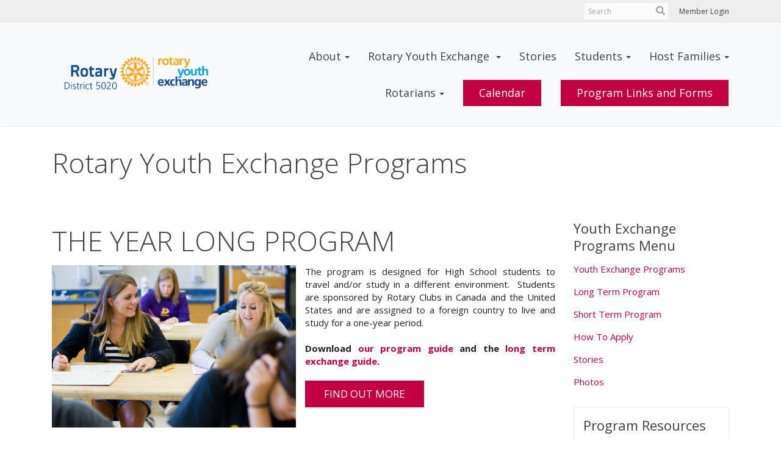

--- FILE ---
content_type: text/html
request_url: https://rye5020.org/page/rotary-youth-exchange-programs
body_size: 13092
content:
<!DOCTYPE html>
<html xmlns="http://www.w3.org/1999/xhtml" lang="en-ca">


<head>
    <title>
    Rotary Youth Exchange Programs | Rotary Youth Exchange Committee
</title>

<base href="https://rye5020.org/" id="baseHref" />
<link rel="canonical" href="https://rye5020.org/page/rotary-youth-exchange-programs" >
<meta charset="UTF-8">
<meta name="viewport" content="width=device-width, initial-scale=1">

<link href="https://globalassets.clubrunner.ca" rel="preconnect">
<link href="https://fonts.gstatic.com" rel="preconnect" crossorigin>
<link href="https://connect.facebook.net" rel="preconnect" crossorigin>
<link rel="shortcut icon" href='https://clubrunner.blob.core.windows.net/00000100792/Favicon/favicon.ico?time=639041448217213155' />
<link rel="apple-touch-icon" sizes="57x57" href='https://clubrunner.blob.core.windows.net/00000100792/Favicon/macIcon.png?time=639041448217210491' />
<link rel="apple-touch-icon" sizes="114x114" href='https://clubrunner.blob.core.windows.net/00000100792/Favicon/macIcon.png?time=639041448217210491' />
<link rel="apple-touch-icon" sizes="72x72" href='https://clubrunner.blob.core.windows.net/00000100792/Favicon/macIcon.png?time=639041448217210491' />
<link rel="apple-touch-icon" sizes="144x144" href='https://clubrunner.blob.core.windows.net/00000100792/Favicon/macIcon.png?time=639041448217210491' />
<meta name="keywords" content="studyabroad, exchange student, foreign study, gap year, student exchange, study abroad, inexpensive international study, study abroad high school, affordable high school study abroad, best high school study abroad program">

    <script type="text/javascript" src="https://globalassets.clubrunner.ca/scripts/ajax/libs/jquery/3.5.1/jquery-3.5.1.min.js?_=639011444009302786"></script>
    <script type="text/javascript" src="https://globalassets.clubrunner.ca/scripts/jquery-migrate/jquery-migrate-3.3.2.min.js?_=639011444009302786"></script>
    <script type="text/javascript" src="https://globalassets.clubrunner.ca/scripts/maskedinput/1.4.1/jquery.maskedinput.min.js?_=639011444009302786"></script>
    <script type="text/javascript" src="https://globalassets.clubrunner.ca/scripts/ajax/libs/jqueryui/1.12.1/jquery-ui.min.js?_=639011444009302786"></script>
    <script type="text/javascript" src="https://globalassets.clubrunner.ca/scripts/ajax/jquery.validate/1.13.1/jquery.validate.min.js?_=639011444009302786"></script>
<script type="text/javascript" src="https://globalassets.clubrunner.ca/scripts/ajax/mvc/4.0/jquery.validate.unobtrusive.min.js?_=639011444009302786"></script>
<script type="text/javascript" src="https://globalassets.clubrunner.ca/scripts/ie7json.min.js?_=639011444009302786" defer></script>
<script type="text/javascript" src="https://globalassets.clubrunner.ca/scripts/lazyload/lazyimage.min.js?_=639011444009302786" async></script>
<script type="text/javascript" src="https://globalassets.clubrunner.ca/scripts/ajax/libs/jquery.imagesloaded/4.1.2/imagesloaded.pkgd.min.js?_=639011444009302786"></script>
<link type="text/css" rel="stylesheet" href="https://globalassets.clubrunner.ca/scripts/fontawesome/latest/all.min.css?_=639011444009302786" media="print" onload="this.media='all'" />
<link type="text/css" rel="stylesheet" href="https://globalassets.clubrunner.ca/css/jquery/ui/1.12.1/themes/smoothness/jquery-ui.min.css?_=639011444009302786" media="print" onload="this.media='all'" />
     <link type="text/css" rel="stylesheet" href="https://globalassets.clubrunner.ca/templates/Portal-B2/VisionFloating/S4-WhiteCranberry.dev.min.css?_=639011444009302786" />
    <link type="text/css" rel="stylesheet" href="https://globalassets.clubrunner.ca/templates/Portal-B2/VisionFloating/VisionFloating-media.min.css?_=639011444009302786" media="print" onload="this.media='all'" />
    <script type="text/javascript" src="https://globalassets.clubrunner.ca/scripts/bootstrap/3.4.1/bootstrap.min.js?_=639011444009302786"></script>
<script type="text/javascript" src="https://globalassets.clubrunner.ca/scripts/bootstrap/custom/message.tooltip.progress.min.js?_=639011444009302786" async></script>
    <script type="text/javascript" src="https://globalassets.clubrunner.ca/scripts/forms/forms.v2.min.js?_=639011444009302786" defer></script>
<script type="text/javascript" src="https://globalassets.clubrunner.ca/scripts/navbar/navbar.all.min.js?_=639011444009302786" async></script>
<script type="text/javascript" src="https://globalassets.clubrunner.ca/scripts/back.top.min.js?_=639011444009302786" defer></script>

     <script charset="utf-8" src="https://cdn.iframe.ly/embed.js?key=a28323fa94041abe8f6ae06645b5c3e1"></script>




    <script type="text/plain" data-category="functionality">        
        var appInsights=window.appInsights||function(a){
            function b(a){c[a]=function(){var b=arguments;c.queue.push(function(){c[a].apply(c,b)})}}var c={config:a},d=document,e=window;setTimeout(function(){var b=d.createElement("script");b.src=a.url||"https://az416426.vo.msecnd.net/scripts/a/ai.0.js",d.getElementsByTagName("script")[0].parentNode.appendChild(b)});try{c.cookie=d.cookie}catch(a){}c.queue=[];for(var f=["Event","Exception","Metric","PageView","Trace","Dependency"];f.length;)b("track"+f.pop());if(b("setAuthenticatedUserContext"),b("clearAuthenticatedUserContext"),b("startTrackEvent"),b("stopTrackEvent"),b("startTrackPage"),b("stopTrackPage"),b("flush"),!a.disableExceptionTracking){f="onerror",b("_"+f);var g=e[f];e[f]=function(a,b,d,e,h){var i=g&&g(a,b,d,e,h);return!0!==i&&c["_"+f](a,b,d,e,h),i}}return c
        }({
            instrumentationKey: "a70b77a5-af81-485f-9e2b-986a6d0efdf2"
        });

        window.appInsights=appInsights,appInsights.queue&&0===appInsights.queue.length&&appInsights.trackPageView();
    </script>







    <link rel="stylesheet" href="https://globalassets.clubrunner.ca/scripts/cookieconsent-3.0.1/dist/cookieconsent.css?_=639011444009302786">

<script type="text/javascript" src='https://globalassets.clubrunner.ca/scripts/cookieconsent-3.0.1/dist/cookieconsent.umd.js?_=639011444009302786' async></script>

<script type="text/javascript">
    function clearAllCookies() {
        var cookies = document.cookie.split("; ");
        for (var c = 0; c < cookies.length; c++) {
            var d = window.location.hostname.split(".");
            while (d.length > 0) {
                var cookieBase = encodeURIComponent(cookies[c].split(";")[0].split("=")[0]) + '=; expires=Thu, 01-Jan-1970 00:00:01 GMT; domain=' + d.join('.') + ' ;path=';
                var p = location.pathname.split('/');
                document.cookie = cookieBase + '/';
                while (p.length > 0) {
                    document.cookie = cookieBase + p.join('/');
                    p.pop();
                };
                d.shift();
            }
        }
    }

    function getRootDomain() {
        const hostname = window.location.hostname;

        // Split the hostname into parts
        const parts = hostname.split('.').reverse();

        // If the hostname has at least two parts (e.g., "sub.example.com"),
        // return the top-level domain and the second-level domain
        if (parts.length >= 2) {
            let domain = parts[1] + '.' + parts[0]; // "example.com"

            // Handle cases with country code top-level domains (e.g., "example.co.uk")
            if (parts.length > 2 && parts[0].length === 2 && parts[1].length === 2) {
                domain = parts[2] + '.' + parts[1] + '.' + parts[0]; // "example.co.uk"
            }

            return domain;
        }

        // If the hostname doesn't have multiple parts, return it as is (e.g., "localhost")
        return hostname;
    }




            window.addEventListener("load", function () {
                // Check if the 'cc_cookie' exists
                if (!document.cookie.split(';').some((item) => item.trim().startsWith('cc_cookie'))) {
                    // Clear all cookies if 'cc_cookie' is not found
                    clearAllCookies();
                }


                CookieConsent.run({
                    guiOptions: {
                        consentModal: {
                            layout: 'box wide',
                            position: 'bottom left',
                            flipButtons: true,
                        }
                    },

                    cookie: {
                        name: 'cc_cookie',
                        domain: 'rye5020.org' != '' ? 'rye5020.org' : getRootDomain(),
                        path: '/',
                    },

                    onFirstConsent: onFirstConsent,
                    onConsent: onConsent,
                    onChange: onConsentChange,

                    revision: 0, // increment this number to force showing the consent modal again

                    categories: {
                        necessary: {
                            enabled: true,  // this category is enabled by default
                            readOnly: true  // this category cannot be disabled
                        },
                        functionality: {
                            enabled: false,    //To be in compliance we need to let the pre ticked off for non necessary cookies.
                            readOnly: false,
                            autoClear: {
                                cookies: [
                                    {
                                        name: 'ai_session',   // string: exact cookie name
                                    },
                                    {
                                        name: 'ai_session',   // string: exact cookie name
                                        domain: 'clubrunner.ca'
                                    },
                                    {
                                        name: 'ai_session',   // string: exact cookie name
                                        domain: 'membernova.com'
                                    },
                                    {
                                        name: 'ai_user',   // string: exact cookie name
                                    },
                                    {
                                        name: 'ai_user',   // string: exact cookie name
                                        domain: 'clubrunner.ca'
                                    },
                                    {
                                        name: 'ai_user',   // string: exact cookie name
                                        domain: 'membernova.com'
                                    },                                    
                                    {
                                        name: /^__unam/,   // regex: match all cookies starting with '_unam'                                        
                                    },
                                    {
                                        name: /^__unam/,   // regex: match all cookies starting with '_unam'
                                        domain: 'clubrunner.ca'
                                    },
                                    {
                                        name: /^__unam/,   // regex: match all cookies starting with '_unam'
                                        domain: 'membernova.com'
                                    },
                                ]
                            },
                        },
                        analytics: {
                            enabled: false,    //To be in compliance we need to let the pre ticked off for non necessary cookies.
                            //AutoClear just clear the cookies when user change the preferences, it doesnt control it automatically
                            autoClear: {
                                cookies: [
                                    // clear analytics cookies from top-level domain
                                    {
                                        name: /^_ga/,   // regex: match all cookies starting with '_ga'
                                        domain: 'clubrunner.ca'
                                    },
                                    {
                                        name: '_gid',   // string: exact cookie name
                                        domain: 'clubrunner.ca'
                                    },
                                    {
                                        name: /^_ga/,   // regex: match all cookies starting with '_ga'
                                        domain: 'membernova.com'
                                    },
                                    {
                                        name: '_gid',   // string: exact cookie name
                                        domain: 'membernova.com'
                                    },
                                    // clear analytics cookies from current subdomain
                                    {
                                        name: /^_ga/,   // regex: match all cookies starting with '_ga'                                        
                                    },
                                    {
                                        name: '_gid',   // string: exact cookie name                                        
                                    },
                                ]
                            },                           
                        },
                        advertising: {
                            enabled: false, //To be in compliance we need to let the pre ticked off for non necessary cookies.
                            readOnly: false
                        }
                    },

                    language: {
                        default: 'en',
                        translations: {
                            en: {
                                consentModal: {
                                    title: 'We Use Cookies',
                                    description: "We use cookies to improve your browsing experience, secure our platform, and analyze our traffic. For more information about what cookies we use and how, please review our <a href='http://rye5020.org/cookie-policy'>Cookie Policy</a>. <br> {{revisionMessage}}",
                                    revisionMessage: 'We have updated our cookie policy. Please review the changes before continuing.', //This message will be shown when the revision is increased and the modal is displayed again
                                    acceptAllBtn: 'Accept All',
                                    acceptNecessaryBtn: 'Reject All',
                                    showPreferencesBtn: 'Manage Preferences',
                                    footer: `
                                        <a href='http://rye5020.org/privacy-policy'>Privacy Statement</a>
                                        <a href='http://rye5020.org/cookie-policy'>Cookie Policy</a>
                                    `
                                },
                                preferencesModal: {
                                    title: 'Manage Cookie Preferences',                                    
                                    acceptAllBtn: 'Accept All',
                                    acceptNecessaryBtn: 'Reject All',
                                    savePreferencesBtn: 'Save Preferences',
                                    closeIconLabel: 'Close',
                                    sections: [
                                        {
                                            title: 'Cookie Usage',
                                            description: 'We use cookies to optimize your experience, personalize content, and gather data to improve performance.'
                                        },
                                        {
                                            title: 'Strictly Necessary Cookies',
                                            description: 'These cookies are essential for the proper functioning of the website and cannot be disabled.',                                            
                                            linkedCategory: 'necessary'
                                        },
                                        {
                                            title: 'Functionality Cookies',
                                            description: 'These cookies collect information to enable enhanced functionality and personalization on our website. Without them, some or all services may not function properly. All of the data is anonymized and cannot be used to identify you.',
                                            linkedCategory: 'functionality'
                                        },
                                        {
                                            title: 'Performance &amp; Analytics Cookies',
                                            description: 'These cookies collect information about how you use our website so that we may improve the performance and track engagement. All of the data is anonymized and cannot be used to identify you.',
                                            linkedCategory: 'analytics'
                                        },
                                        {
                                            title: 'Advertisement Cookies',
                                            description: 'These cookies are used to provide visitors with customized advertisements based on the pages you visited previously and to analyze the effectiveness of the ad campaigns.',
                                            linkedCategory: 'advertising'
                                        },
                                        {
                                            title: 'Understanding Your Cookie Preferences',
                                            description: "If you have questions about your options or you need more information, please visit our <a href='http://rye5020.org/cookie-policy'>Cookie Policy</a>."
                                        }
                                    ]
                                }
                            }
                        }
                    }
                });

            });

            function onFirstConsent() {                
                updateGtmGaConsent();
                updateUserConsent();
            }

            function onConsentChange() {                
                updateGtmGaConsent();
                updateUserConsent();
            }

            function onConsent() {
                //Attention this function is triggered every page load, if you want to get the consent when the user accept or revoked the cookies you have to use onConsentChange                
            }

            function updateGtmGaConsent() {               
                //TODO: Implement the logic to update the google tag manager consent

                //This was a test but it's not working 
                // let preferences = {
                //     analytics_storage: "denied",
                //     ad_storage: "denied",
                //     ad_user_data: "denied",
                //     ad_personalization: "denied"
                // };


                // CookieConsent.getUserPreferences().acceptedCategories.forEach(category => {
                //     if (category === 'analytics') {
                //         preferences.analytics_storage = "granted";
                //     }
                //     if (category === 'advertising') {
                //         preferences.ad_storage = "granted";
                //         preferences.ad_user_data = "granted";
                //         preferences.ad_personalization = "granted";
                //     }
                // });

                // if (preferences) {
                //     setTimeout(function () {
                        
                //         window.dataLayer = window.dataLayer || [];

                //         function gtag() {
                //             window.dataLayer.push(arguments);
                //         }

                //         gtag("consent", "update", preferences);

                //         console.log("gtag sent!");

                //         setTimeout(function () {
                //             window.location.reload();
                //         }, 1000);

                //     }, 1000);                 
                // }
            }

            function updateUserConsent(cookieConsent) {
                // Retrieve all the fields
                const cookie = CookieConsent.getCookie();
                const preferences = CookieConsent.getUserPreferences();

                // Prepare the content
                const userConsent = {
                    consentId: cookie.consentId,
                    revision: cookie.revision,
                    acceptType: preferences.acceptType,
                    acceptedCategories: preferences.acceptedCategories,
                    rejectedCategories: preferences.rejectedCategories
                };

                // Send the data to backend                
                fetch('/100792/cookie-policy/log', {
                    method: 'POST',
                    headers: {
                        'Content-Type': 'application/json'
                    },
                    body: JSON.stringify(userConsent)
                });

            }
        </script>

    
</head>

<body id="bodyContent">
    

    
<div id="fb-root"></div>

    <script>
              document.addEventListener('DOMContentLoaded', function () 
              {
                  document.querySelectorAll('fb\\:like, .fb-like, .fb_iframe_widget').forEach(el => el.style.display = 'none');
              });
    </script>
    <script type="text/plain" data-category="functionality">
        (function (d, s, id) {
        var js, fjs = d.getElementsByTagName(s)[0];
        if (d.getElementById(id)) return;
        js = d.createElement(s); js.id = id;
        js.src = "https://connect.facebook.net/en_US/all.js#xfbml=1";
        fjs.parentNode.insertBefore(js, fjs);
        } (document, 'script', 'facebook-jssdk'));
    </script>


        <div class="navbar-fixed-top float-menu">

            

    <div class="login-band">
        <div class="container">
            <div class="loginbar">
                


                <div class="login-area">
                    
    <div class="input-group search-bar">
        <span class="input-group-addon">
            <a onclick="doSearch()"><i class="fas fa-search"></i></a>
        </span>
        <input id="searchString" type="search" class="field-control search-string" placeholder="Search" aria-label="search">
        
    </div><!-- /input-group -->

<div class='loginArea2'>
    <div class="loginArea3">

            <span class="logout-link">
                <a href="https://portal.clubrunner.ca/100792/User/Login?OriginalUrl=ZWTKWPJGLxyPFidKyk+PmWYrrqMOyHpGms1xIApd8UhZTHignSRX2bK3djHpw9rc13v6TD58uzfOeWZLGJCh5sJEzVTnidWlMqKWY5pdUpQ=">Member Login</a>
            </span>
    </div>
</div>

<script type="text/javascript">

    $(function () {
        $("#searchString").keyup(function (event) {
            if (event.keyCode == 13) {
                doSearch();
            }
        });
    });


    function doSearch() {
        var searchString = $("#searchString").val();

        searchString = replaceAll(searchString, ".", "-~0-");
        searchString = replaceAll(searchString, "%", "-~1-");
        searchString = replaceAll(searchString, "?", "-~2-");
        searchString = replaceAll(searchString, ":", "-~3-");
        searchString = replaceAll(searchString, "/", "-~4-");
        searchString = replaceAll(searchString, "+", "-~5-");
        searchString = replaceAll(searchString, "*", "-~6-");
        searchString = replaceAll(searchString, "&", "-~7-");
        searchString = replaceAll(searchString, "\"", "-~8-");

        searchString = encodeURIComponent(searchString);
        console.log(searchString);
        var redirectUrl = $('#baseHref').attr("href") + "Search/" + searchString;

        console.log(redirectUrl);

        window.location.href = redirectUrl;
    }

    //	function replaceAll(str, find, replace) {
    //	    return str.replace(new RegExp(find, 'g'), replace);
    //	}

    function replaceAll(str, search, replacement) {
        return str.split(search).join(replacement);
    };

    // Search focus
    $('#searchString').on('focus', function () {
        $('.input-group-addon').addClass('focus');
        $(this).addClass('active');
    });

    $('#searchString').on('focusout', function () {
        $('.input-group-addon').removeClass('focus');
    });
</script>

                </div>

            </div>
        </div>
    </div>

<div id="TraceInfo">
    
</div>
            
                
                    


<nav class="navbar navbar-default" aria-label="page navigation">
    <div class="container float-menu-vertical-align">
        <div class="navbar-header">
            <button type="button" class="navbar-toggle" data-toggle="collapse" data-target="#navbar" aria-expanded="false" aria-controls="navbar">
                <span class="sr-only">Toggle navigation</span>
                <span class="icon-bar"></span>
                <span class="icon-bar"></span>
                <span class="icon-bar"></span>
            </button>
                <a href="" class="navbar-brand" tabindex="-1">
                            <img src="https://clubrunner.blob.core.windows.net/00000100792/ThemeLogos/en-ca/LightBG_lightbg-rye5020-logo-colourful-20220322-22052.png" alt="RYEC logo" role="img" />
                </a>
        </div>
        <div class="navbar-collapse collapse" id="navbar" aria-expanded="true">
            <ul class="nav navbar-nav">
                <li class="dropdown"><a class="dropdown-toggle" data-toggle="dropdown" title="" tabindex="0" aria-haspopup="true" aria-expanded="false">About<b class="caret" aria-hidden="true"></b></a><ul class="dropdown-menu"><li class=""><a href="page/rotary-youth-exchange" target="_self" title="" class="" tabindex="0">Rotary Youth Exchange</a></li><li class=""><a href="page/rye-committee" target="_self" title="" class="" tabindex="0">District Committee</a></li><li class=""><a href="https://www.rotary5020.org" target="_self" title="District Home Page" class="" tabindex="0">District 5020</a></li><li class=""><a href="http://www.rotary.org" target="_self" title="" class="" tabindex="0">Rotary International</a></li><li class=""><a href="https://www.rotarywessex.org/" target="_self" title="" class="" tabindex="0">WESSEX</a></li></ul></li><li class="dropdown"><a class="dropdown-toggle" data-toggle="dropdown" title="" tabindex="0" aria-haspopup="true" aria-expanded="false">Rotary Youth Exchange <b class="caret" aria-hidden="true"></b></a><ul class="dropdown-menu"><li class="dropdown"><a class="dropdown-toggle" href="page/rotary-youth-exchange-programs" target="_self" title="" tabindex="0" aria-haspopup="true" aria-expanded="false">Youth Exchange Programs<b class="caret" aria-hidden="true"></b></a><ul class="dropdown-menu"><li class=""><a href="page/short-term-exchange-program" target="_self" title="" class="" tabindex="0">Short Term Exchange Program</a></li><li class=""><a href="page/long-term-exchange-program" target="_self" title="" class="" tabindex="0">Long Term Exchange Scholarship Program</a></li></ul></li><li class=""><a href="page/how-to-apply" target="_self" title="" class="" tabindex="0">How To Apply</a></li><li class=""><a href="page/full-width-single-column" target="_blank" title="" class="" tabindex="0">Social Media Submission</a></li></ul></li><li class=""><a href="stories" target="_self" title="" class="" tabindex="0">Stories</a></li><li class="dropdown"><a class="dropdown-toggle" data-toggle="dropdown" title="" tabindex="0" aria-haspopup="true" aria-expanded="false">Students<b class="caret" aria-hidden="true"></b></a><ul class="dropdown-menu"><li class="dropdown"><a class="dropdown-toggle" href="page/inbound-students" target="_self" title="" tabindex="0" aria-haspopup="true" aria-expanded="false">Inbound<b class="caret" aria-hidden="true"></b></a><ul class="dropdown-menu"><li class=""><a href="page/arrival-orientation" target="_self" title="" class="" tabindex="0">Arrival Orientation</a></li><li class=""><a href="page/mid-year-orientaiton" target="_self" title="" class="" tabindex="0">Mid Year Orientation </a></li><li class=""><a href="page/district-5020-conference" target="_self" title="" class="" tabindex="0">District Conference</a></li><li class=""><a href="page/inbound-health-insurance" target="_self" title="" class="" tabindex="0">Health Insurance</a></li></ul></li><li class="dropdown"><a class="dropdown-toggle" href="page/outbound-students" target="_self" title="" tabindex="0" aria-haspopup="true" aria-expanded="false">Outbound Students<b class="caret" aria-hidden="true"></b></a><ul class="dropdown-menu"><li class=""><a href="page/outbound-district-level-interviews-2022" target="_self" title="" class="" tabindex="0">District Level Interviews</a></li><li class=""><a href="page/outbound-orientation" target="_self" title="" class="" tabindex="0">Orientation</a></li><li class=""><a href="page/rebound" target="_self" title="" class="" tabindex="0">Rebound</a></li><li class=""><a href="page/lee-belas-youth-exchange-scholarship" target="_blank" title="" class="" tabindex="0">Lee Belas Youth Exchange Scholarship</a></li></ul></li><li class=""><a href="page/step-for-students" target="_self" title="" class="" tabindex="0">Short Term Exchange</a></li><li class=""><a href="photoalbums" target="_self" title="" class="" tabindex="0">Photos</a></li></ul></li><li class="dropdown"><a class="dropdown-toggle" data-toggle="dropdown" title="" tabindex="0" aria-haspopup="true" aria-expanded="false">Host Families<b class="caret" aria-hidden="true"></b></a><ul class="dropdown-menu"><li class=""><a href="page/becoming-a-host-family" target="_self" title="" class="" tabindex="0">Becoming A Host Family</a></li></ul></li><li class="dropdown"><a class="dropdown-toggle" data-toggle="dropdown" title="" tabindex="0" aria-haspopup="true" aria-expanded="false">Rotarians<b class="caret" aria-hidden="true"></b></a><ul class="dropdown-menu"><li class="dropdown"><a class="dropdown-toggle" href="page/rotary-youth-exchange-officer" target="_self" title="" tabindex="0" aria-haspopup="true" aria-expanded="false">Youth Exchange Officer<b class="caret" aria-hidden="true"></b></a><ul class="dropdown-menu"><li class=""><a href="page/typical-exchange-calendar-for-officers" target="_self" title="" class="" tabindex="0">Typical YEO Year</a></li><li class=""><a href="page/youth-exchange-team-training" target="_self" title="" class="" tabindex="0">Youth Exchange Team Training and Workshop</a></li></ul></li><li class=""><a href="page/youth-exchange-counselor" target="_self" title="" class="" tabindex="0">Youth Exchange Counselor</a></li><li class=""><a href="documents/en-ca/16c720f5-44a6-4e26-8cd0-d0e5223b7077/1" target="_self" title="" class="" tabindex="0">YEO Manual</a></li><li class=""><a href="page/youth-protection-information" target="_self" title="" class="" tabindex="0">Youth Protection Information</a></li><li class=""><a href="page/volunteer-screening-easy-as-1-2-3" target="_self" title="" class="" tabindex="0">Volunteer Applications</a></li><li class="dropdown"><a class="dropdown-toggle" data-toggle="dropdown" title="" tabindex="0" aria-haspopup="true" aria-expanded="false">Host Family Best Practices<b class="caret" aria-hidden="true"></b></a><ul class="dropdown-menu"><li class=""><a href="page/host-families-best-selection-practices" target="_self" title="" class="" tabindex="0">Best Selection Practices</a></li><li class=""><a href="page/host-family-vetting-practices" target="_self" title="" class="" tabindex="0">Host Family Vetting Practices</a></li></ul></li><li class=""><a href="page/district-committee-resources" target="_self" title="" class="" tabindex="0">District Committee Resources</a></li><li class=""><a href="http://nayenconference.org/" target="_self" title="North American Youth Exchange Network" class="" tabindex="0">NAYEN</a></li><li class=""><a href="page/yeah-database-links" target="_blank" title="" class="" tabindex="0">YEAH Database Shortcut</a></li></ul></li><li class=""><a href="events/calendar" target="_self" title="" class="menu-item menu-item-primary" tabindex="0">Calendar</a></li><li class=""><a href="page/program-links-and-forms" target="_self" title="" class="menu-item menu-item-primary" tabindex="0">Program Links and Forms</a></li>
            </ul>
        </div>
    </div>
</nav>
                

        </div>
    <main class="main-content-wrapper page custom-rotary-youth-exchange-programs">
        <div class="content-wrapper">
            
        </div>
        


<div class="HomeContentWrapper">
    
<script type="text/javascript" src="https://globalassets.clubrunner.ca/scripts/uiblock/jquery.blockUI.min.js?_=639011444009302786" async></script>

<div style="display: none;" id="blockUiMessage">
    <div id="bulletinPublishing2"><i class="fas fa-spinner fa-spin"></i></div>
</div>

<script type="text/javascript">
    // Prevent multiple submit
    var canBlock = true;
    $(function ()
    {
        $('form').submit(function()
        {
            // Don't block UI on CkEditor5 EmbedMedia form submit.
            if (this.classList.contains('ck-media-form')) {
                return;
            }
            if (!canBlock)
            {
                return true;
            }
            else
                if ($("form").valid())
                {
                    blockUi();
                    return true;
                }
                else
                {
                    return false;
                }
        });
    });


    function blockUi()
    {
        $.blockUI(
            {
                theme: true,
                title: '',
                message: $("#blockUiMessage"),
                baseZ: 2000,
                draggable: false,
                onBlock: function() {
					$(".blockPage").addClass( "" )
				}

            });
    }

    function unBlockUi()
    {
        $.unblockUI();

    }


    function setNoBlock(){
        canBlock = false;
    }

    function setBlock() {
        canBlock = true;
    }
</script>
    <div class="content-wrapper">
        <header class="page-header contentHeaderBreadcrumb">
	        <div class="contentHeaderBreadcrumbWrap noad">
		        <div class="contentHeaderBreadcrumb2">
				        <h1 class="themeColorDark">Rotary Youth Exchange Programs</h1>
		        </div>
	        </div>
        </header>
    </div>
		
<div class="TwoColumnsRightNarrow">
	<div class="middleColumn">
		<div class="PageWidget" style=" padding-top: 0px; padding-bottom: 0px; padding-left: 0px; padding-right: 0px;">
        <div class="boxContainer1NoFrameNoBorder"><div class="boxContainer2NoFrameNoBorder">
    <div class="MainWidgetWrapper CustomWidget">
                            <div class="WidgetNoBorder " style="">
              <div style="">
                    <div class="WidgetWrapper">
                        
<div class="CustomWidgetBody">
    <div class="inlineEditor" contenteditable="false" id="bcw_f049a5e3-5e5b-4c20-919c-904bf7ca2682" widgetId="e1309241-ea37-4c17-858c-1a18002a22a3" widgetDataId="f049a5e3-5e5b-4c20-919c-904bf7ca2682" widgetName="Rotary Youth Exchange Programs Info" widgetSystemName="CustomWidget" title="" ckeditortoolbarsname="CkEditorToolBarLight">
        <div class="CKeditorTemplates">
<div class="CKeditorTemplates">
<div class="CKeditorTemplates">
<h1>THE YEAR LONG PROGRAM</h1>

<div><img height="267" src="https://clubrunner.blob.core.windows.net/00000100792/Images/RYEstudentatschool.jpg" style="float:left; margin-right:15px" width="400" />
<div style="text-align: justify;">The program is designed for High School students to travel and/or study in a different environment.&nbsp; Students are sponsored by Rotary Clubs in Canada and the United States and are assigned to a foreign country to live and study for a one-year period.</div>

<div style="text-align: justify;">&nbsp;</div>

<div style="text-align: justify;"><strong>Download<a href="http://clubrunner.blob.core.windows.net/00000100792/en-ca/files/page/how-to-apply/rotary-youth-exchange-programs/Three-Ways-to-Participate-2.6.15.pdf" target="_blank"> our program guide</a> and the <a href="http://clubrunner.blob.core.windows.net/00000100792/en-ca/files/page/how-to-apply/long-term-youth-exchange/755en.pdf" target="_blank">long term exchange guide</a>.</strong></div>

<div style="text-align: justify;">&nbsp;</div>
<a class="btn btn-primary btn-lg" href="http://rye5020.org/Page/long-term-exchange-program" role="button">FIND OUT MORE</a>

<div style="text-align: justify;">&nbsp;</div>

<div style="text-align: justify;">&nbsp;</div>

<div style="text-align: justify;">&nbsp;</div>

<div style="text-align: justify;">&nbsp;</div>
</div>
</div>

<div class="CKeditorTemplates">
<h1>SHORT TERM PROGRAM JULY-AUGUST</h1>

<div><img height="300" src="https://clubrunner.blob.core.windows.net/00000100792/Images/Student%20Stories/With-my-Finnish-friend-in-Seattle.jpg" style="float:right; margin-left:15px" width="400" />Selected high school students live overseas with a foreign student's family for approximately one month, and then return with the foreign student to live with his/her family here for approximately one month. Some areas reverse this by having the foreign student come here first, then both going overseas for the second half.&nbsp;</div>

<div>&nbsp;</div>

<div><strong>Download<a href="http://clubrunner.blob.core.windows.net/00000100792/en-ca/files/page/how-to-apply/rotary-youth-exchange-programs/Three-Ways-to-Participate-2.6.15.pdf" target="_blank"> our program guide</a> and the <a href="http://rye5020.org/Documents/en-ca/5af9df79-1e26-4c4b-82af-23964d1bfd1d/1" target="_blank">short term exchange guide</a>.</strong></div>

<div>&nbsp;</div>
<a class="btn btn-primary btn-lg" href="http://rye5020.org/page/short-term-exchange-program/" role="button">FIND OUT MORE</a></div>
</div>
</div>

    </div>
</div>

                    </div>
                </div>
        </div>
    </div></div></div>
</div>
<div class="clearboth2">&nbsp;</div>
 
	</div>
	<div class="rightColumn">
		<div class="PageWidget" style="    ">
        <div class="boxContainer1NoFrameNoBorder"><div class="boxContainer2NoFrameNoBorder">
    <div class="MainWidgetWrapper dynamicnavigation">
                    <div class="boxHeaderContainer1 " style="">
                    <div class="boxHeaderContainer2" style="">
                        <div style="" class="h2 widget-title"> Youth Exchange Programs Menu</div>
                    </div>
                    </div>
                            <div class="WidgetNoBorder " style="">
              <div style="">
                    <div class="WidgetWrapper">
                        

                   
                    <div class="DynamicNavigationLinks">
                        <div class="linkItemContainer1 firstItem">
                            <div class="linkItemContainer2">
                                <div class="linkItemContainer3">
                                        <a href="page/rotary-youth-exchange-programs" style=""
                                         target="_blank" >Youth Exchange Programs</a>
                                </div>
                            </div>
                        </div>
                    </div>
                    <div class="DynamicNavigationLinks">
                        <div class="linkItemaltContainer1">
                            <div class="linkItemaltContainer2">
                                <div class="linkItemaltContainer3">
                                        <a href="page/long-term-exchange-program" style=""
                                         target="_blank" >Long Term Program</a>
                                </div>
                            </div>
                        </div>
                    </div>
                    <div class="DynamicNavigationLinks">
                        <div class="linkItemContainer1">
                            <div class="linkItemContainer2">
                                <div class="linkItemContainer3">
                                        <a href="page/short-term-exchange-program" style=""
                                         target="_blank" >Short Term Program</a>
                                </div>
                            </div>
                        </div>
                    </div>
                    <div class="DynamicNavigationLinks">
                        <div class="linkItemaltContainer1">
                            <div class="linkItemaltContainer2">
                                <div class="linkItemaltContainer3">
                                        <a href="page/how-to-apply" style=""
                                         target="_blank" >How To Apply</a>
                                </div>
                            </div>
                        </div>
                    </div>
                    <div class="DynamicNavigationLinks">
                        <div class="linkItemContainer1">
                            <div class="linkItemContainer2">
                                <div class="linkItemContainer3">
                                        <a href="http://rye5020.org/Stories" style=""
                                         target="_blank" >Stories</a>
                                </div>
                            </div>
                        </div>
                    </div>
                    <div class="DynamicNavigationLinks">
                        <div class="linkItemaltContainer1 lastItem">
                            <div class="linkItemaltContainer2">
                                <div class="linkItemaltContainer3">
                                        <a href="photoalbums" style=""
                                         target="_blank" >Photos</a>
                                </div>
                            </div>
                        </div>
                    </div>


                    </div>
                </div>
        </div>
    </div></div></div>
</div>
<div class="clearboth2">&nbsp;</div><section class="PageWidget" style="">
    <div class="boxContainer1">
        <div class="boxContainer2">
            <div class="MainWidgetWrapper dynamicnavigation">
                    <div class="boxHeaderContainer1 " style="">  
                        <div class="boxHeaderContainer2" style="">
                            <div class="h2 widget-title" style=""> Program Resources</div>
                        </div>
                    </div>
                <div class="boxContentCon1 " style="">
                    <div style="">
                        <div class="WidgetWrapper">
                                                <div class="DynamicNavigationLinks">
                        <div class="linkItemContainer1 firstItem">
                            <div class="linkItemContainer2">
                                <div class="linkItemContainer3">
                                        <a href="documents/en-ca/bd0c6168-2e2d-4eb9-8cda-afe5b2fd0dd1/1" style=""
                                        target="_blank">Youth Exchange Brochure</a>
                                </div>
                            </div>
                        </div>
                    </div>
                    <div class="DynamicNavigationLinks">
                        <div class="linkItemaltContainer1 lastItem">
                            <div class="linkItemaltContainer2">
                                <div class="linkItemaltContainer3">
                                        <a href="documents/en-ca/b8acd9d6-786c-4d62-b992-8514db9881a1/1" style=""
                                        target="_blank">Youth Exchange Handbook</a>
                                </div>
                            </div>
                        </div>
                    </div>

                        </div>
                    </div>
                </div>
            </div>
        </div>
    </div>
</section><section class="PageWidget" style="">
    <div class="boxContainer1">
        <div class="boxContainer2">
            <div class="MainWidgetWrapper contactUs">
                    <div class="boxHeaderContainer1 " style="">  
                        <div class="boxHeaderContainer2" style="">
                            <div class="h2 widget-title" style=""> Got Questions?</div>
                        </div>
                    </div>
                <div class="boxContentCon1 " style="">
                    <div style="">
                        <div class="WidgetWrapper">
                            



<div class="ContactUsForm">
<form action="/0/Render/ContactUs%2FContactUs" class="" id="contactUsForm_39dab058-c030-4639-bf9d-6fba0b1795a8" method="post">        <legend>Enter your email address and the message you want to send.</legend>
<div class="validation-summary-valid" data-valmsg-summary="true"><ul><li style="display:none"></li>
</ul></div>        <div class="EmailMessageBody">
            <div id="contactUsForm_39dab058-c030-4639-bf9d-6fba0b1795a8_ErrorMessage" class="errorMessage">
            </div>
            <div class="FieldsAreRequired"><i class="field-required-icon"><span class="sr-only"></span></i> fields are required</div>
            <div class="row">
                <div class="field-group new-line">
                    <label class="field-required label-control mnds-padding mnds-size-xs-12" for="Name">Name</label>
                    <div class=" mnds-padding mnds-size-xs-12">
                        <input class="field-control field-required " id="contactUsForm_39dab058-c030-4639-bf9d-6fba0b1795a8_Name" name="Name" type="text" value="" /><span class="field-required" title="required"></span>
                    </div>
                </div>
                <div class="field-group new-line">
                    <label class="field-required label-control  mnds-padding mnds-size-xs-12" for="Email">Email</label>
                    <div class=" mnds-padding mnds-size-xs-12">
                        <input class="field-control field-required " id="contactUsForm_39dab058-c030-4639-bf9d-6fba0b1795a8_Email" name="Email" type="email" value="" /><span class="field-required" title="required"></span>
                    </div>
                </div>
                <div class="field-group new-line">
                    <label class="field-required label-control  mnds-padding mnds-size-xs-12" for="Comments">Comments</label>
                    <div class=" mnds-padding mnds-size-xs-12">
                        <textarea class="field-control field-required" data-val="true" data-val-length="The field Comments must be a string with a maximum length of 2000." data-val-length-max="2000" id="contactUsForm_39dab058-c030-4639-bf9d-6fba0b1795a8_Comments" maxlength="2000" name="Comments">
</textarea><span class="field-required" title="required"></span>
                    </div>
                </div>

                <div class="field-group new-line">
                    <div class="label-control mnds-padding mnds-size-xs-12 label-empty field-required"></div>
                    <div class="checkbox mnds-padding mnds-size-xs-12">
                        <div class="custom-control custom-checkbox field-required">
                            <input class="custom-control-input field-required" data-val="true" data-val-required="The EmailConsent field is required." id="contactUsForm_39dab058-c030-4639-bf9d-6fba0b1795a8_EmailConsent" name="EmailConsent" type="checkbox" value="true" />
                            <i class="fas-icon checkbox-icon custom-control-indicator" aria-hidden="true"></i>
                            <label class="field-required" for="contactUsForm_39dab058-c030-4639-bf9d-6fba0b1795a8_EmailConsent">I consent to the collection, storage, and use of my information by Rotary Youth Exchange Committee as described in this <a href="http://portal.clubrunner.ca/100792/privacy-policy" target="_blank">Privacy Policy</a>. I understand that I may receive emails, and can opt out at any time.</label>
                        </div>
                    </div>
                </div>

                <div class="field-group new-line">
                    <div for="" class="label-control mnds-padding mnds-size-xs-12">
                    </div>
                    <div class="ContactCaptcha mnds-padding mnds-size-xs-12">

                        


<div id="contactUsForm_39dab058_c030_4639_bf9d_6fba0b1795a8_contactUsWidgetCaptcha" class="recaptcha-container"></div>
<div class="help-block field-validation" id="contactUsForm_39dab058_c030_4639_bf9d_6fba0b1795a8_contactUsWidgetcaptchaRequiredError" style="display: none;">
    <span class="field-validation-error"><span>Please confirm you are not a robot.</span></span>
</div>

    <script src="https://www.google.com/recaptcha/api.js?onload=contactUsForm_39dab058_c030_4639_bf9d_6fba0b1795a8_contactUsWidgetRenderCaptchaCallback&render=explicit&hl=en-us" async defer></script>

<script type="text/javascript">

    $(window).on('load resize', function () {
        var thisCaptcha = $('#contactUsForm_39dab058_c030_4639_bf9d_6fba0b1795a8_contactUsWidgetCaptcha');
        resizeCaptcha(thisCaptcha);
    });

    var contactUsForm_39dab058_c030_4639_bf9d_6fba0b1795a8_contactUsWidgetCaptcha;
    var captchaProvided = false;
    var compactVersion = 'normal';

    if ('False' == 'True') {
        compactVersion = 'compact';
    }

    function contactUsForm_39dab058_c030_4639_bf9d_6fba0b1795a8_contactUsWidgetRenderCaptchaCallback()
    {
        grecaptcha.ready(function () {
            contactUsForm_39dab058_c030_4639_bf9d_6fba0b1795a8_contactUsWidgetCaptcha = grecaptcha.render('contactUsForm_39dab058_c030_4639_bf9d_6fba0b1795a8_contactUsWidgetCaptcha',
                {
                    'sitekey': '6LfO3wsUAAAAAOEI3Vyg2976WM4YY0XgSx_uPeit',
                    'callback': "contactUsForm_39dab058_c030_4639_bf9d_6fba0b1795a8_contactUsWidgetRecaptchaCallback",
                    'expired-callback': "contactUsForm_39dab058_c030_4639_bf9d_6fba0b1795a8_contactUsWidgetRecaptchaExpiredCallback",
                    'size': compactVersion
                });
            $(window).on('load', function () {
                $('iframe[title="recaptcha challenge"]').parent().addClass("recaptcha-challenge").parent().addClass("recaptcha-challenge-container");
            });
            $('#contactUsForm_39dab058_c030_4639_bf9d_6fba0b1795a8_contactUsWidgetCaptcha iframe').on('load', function () {
                resizeCaptcha('#contactUsForm_39dab058_c030_4639_bf9d_6fba0b1795a8_contactUsWidgetCaptcha');
            });
        });
    }

    function contactUsForm_39dab058_c030_4639_bf9d_6fba0b1795a8_contactUsWidgetRecaptchaCallback(token)
    {
        $("#contactUsForm_39dab058-c030-4639-bf9d-6fba0b1795a8_ReCaptchaClientToken").val(token);
        captchaProvided = true;
        $("#contactUsForm_39dab058_c030_4639_bf9d_6fba0b1795a8_contactUsWidgetcaptchaRequiredError").hide();
    }

    function contactUsForm_39dab058_c030_4639_bf9d_6fba0b1795a8_contactUsWidgetRecaptchaExpiredCallback()
    {
        $("#ClubRunner.Extensions.Models.ViewModels.HtmlHelpers.CaptchaHelpers.CaptchaViewModel.(ReCaptchaClientToken)").val("");
        captchaProvided = false;
        resizeCaptcha('#contactUsForm_39dab058_c030_4639_bf9d_6fba0b1795a8_contactUsWidgetCaptcha');
    }

    function RecaptchaReset(thisWidget) {
        grecaptcha.reset(contactUsForm_39dab058_c030_4639_bf9d_6fba0b1795a8_contactUsWidgetCaptcha);
        resizeCaptcha('#' + thisWidget + 'Captcha');
    }

    function resetCaptcha() {
        grecaptcha.reset(contactUsForm_39dab058_c030_4639_bf9d_6fba0b1795a8_contactUsWidgetCaptcha);
    }

    function checkCaptcha(thisForm)
    {
        var captchaValidation = "<li>Please confirm you are not a robot.</li>";

        if (!captchaProvided) {
            $("#contactUsForm_39dab058_c030_4639_bf9d_6fba0b1795a8_contactUsWidgetcaptchaRequiredError").show();
        }

        if (thisForm.valid()) {
            if (!captchaProvided) {
                if ($(thisForm).children('.validation-summary-valid').length) {
                    $(thisForm).children('.validation-summary-valid').toggleClass('validation-summary-valid validation-summary-errors');
                }
                $(thisForm).children('.validation-summary-errors').html('<ul>' + captchaValidation + '</ul>');

                return false;
            }
            thisForm.submit();
        }
        else {
            if (!captchaProvided) {
                $(thisForm).children('.validation-summary-errors').children('ul').append(captchaValidation);
            }
        }
    }

    function resizeCaptcha(thisCaptcha) {
        var width = $(thisCaptcha).width();
        var size = 304;

        if ('False' == 'True') {
            size = 164;
        }
        if (width < size) {
            var scale = width / size;
            var cssRule = '<style>#' + $(thisCaptcha).attr('id') + ' iframe {transform:scale(' + scale + ');-webkit-transform:scale(' + scale + ');transform-origin:0 0;-webkit-transform-origin:0 0;}' + '</style>';

            if ($('.contactUsForm_39dab058_c030_4639_bf9d_6fba0b1795a8_contactUsWidgetcaptcha-style').length) {
                $('.contactUsForm_39dab058_c030_4639_bf9d_6fba0b1795a8_contactUsWidgetcaptcha-style').html(cssRule);
            }
            else {
                $('body').prepend('<div class="contactUsForm_39dab058_c030_4639_bf9d_6fba0b1795a8_contactUsWidgetcaptcha-style">' + cssRule + '</div>');
            }
        }
        else {
            if ($('.contactUsForm_39dab058_c030_4639_bf9d_6fba0b1795a8_contactUsWidgetcaptcha-style').length) {
                $('.contactUsForm_39dab058_c030_4639_bf9d_6fba0b1795a8_contactUsWidgetcaptcha-style').html('');
            }
        }
    }

</script>
                    </div>
                </div>
            </div>
            <div class="floatRight">
                <input type="submit" name="contactUsForm_39dab058-c030-4639-bf9d-6fba0b1795a8_btnName" value="Send" class="btn btn-primary" onclick="submitIfAllOK('#contactUsForm_39dab058-c030-4639-bf9d-6fba0b1795a8'); return false;" disabled/>
            </div>
            <input id="EmailTo" name="EmailTo" type="hidden" value="en2MwbCTaClbLtp5y3VPKi7arsRx9KG0lcbkBWUBAUDvnYLjp5aB0RdNw9XldXS6" />
            <input id="MyFormid" name="MyFormid" type="hidden" value="contactUsForm_39dab058-c030-4639-bf9d-6fba0b1795a8" />
            <input id="contactUsForm_39dab058-c030-4639-bf9d-6fba0b1795a8_ReCaptchaClientToken" name="ReCaptchaClientToken" type="hidden" value="" />
        </div>
<input name="__RequestVerificationToken" type="hidden" value="CfDJ8LADI3TrPVNOu3wZpxtKz-uUqCzK1ix_7otlWT5XdbORPR8Yhn_g_FsKGDp4K2kaXT_6NEhLpOURpHK8lIfR_YVk1TK96UtJnVuycX7kYjW9TSOK4S8XWE59o1H2ZpaMHV6J6gMcZ8U1QwYwWXfmrp8" /><input name="EmailConsent" type="hidden" value="false" /></form></div>
<script type="text/javascript">

    function submitIfAllOK($ThisForm) {
        var result = true;
        var fromName = $($ThisForm + "_Name").val();
        var fromEmail = $($ThisForm + "_Email").val();
        var fromComments = $($ThisForm + "_Comments").val();
        var emailConsent = $($ThisForm + "_EmailConsent").prop('checked');
        var captchaToken = $($ThisForm + "_ReCaptchaClientToken").val();

        $($ThisForm + "_ErrorMessage").html("");

        if (fromName == null || fromName == "") {
            $($ThisForm + "_ErrorMessage").html("<p>Name field is required.</p>");
            result = false;
        }

        if (fromEmail == null || fromEmail == "") {
            $($ThisForm + "_ErrorMessage").html($($ThisForm + "_ErrorMessage").html() + "<p>Email Address field is required.</p>");
            result = false;
        }
        else {
            if (!validateEmail(fromEmail)) {
                $($ThisForm + "_ErrorMessage").html($($ThisForm + "_ErrorMessage").html() + "<p>Email Address is incorrect.</p>");
                result = false;
            }
        }

        if (fromComments == null || fromComments == "") {
            $($ThisForm + "_ErrorMessage").html($($ThisForm + "_ErrorMessage").html() + "<p>Comments field is required.</p>");
            result = false;
        }

        if (!emailConsent) {
            $($ThisForm + "_ErrorMessage").html($($ThisForm + "_ErrorMessage").html() + "<p>Please select the checkbox to confirm you agree to receive email from us.</p>");
            result = false;
        }
        if (!$($ThisForm + "_ErrorMessage").html().length) {
            try {
                $.ajax({
                    url: "ContactUs/ValidateCaptcha",
                    type: "POST",
                    data: $($ThisForm).serialize(),
                    success: function (data) {
                        //alert("ErrorMessage=" + $("#ErrorMessage").html());
                        //alert("result=" + result.toString());
                        if (data.ReturnCode != 0) {
                            $($ThisForm + "_ErrorMessage").html($($ThisForm + "_ErrorMessage").html() + "<p>" + data.ReturnMessage + "</p>");
                            //alert(data.ReturnMessage);
                        }
                        if (data.ReturnCode == 0 && result) {
                            submitEmail($ThisForm);
                        }
                        else {
                            //Recaptcha.reload();
                            //$($ThisForm + "_CaptchaImg").attr("src", '/100792/SimpleCaptcha/Show?t='+(new Date()).getTime());
                            RecaptchaReset("contactUsForm_39dab058_c030_4639_bf9d_6fba0b1795a8_contactUsWidget");
                        }
                    },
                    error: function (jqXhr, textStatus, errorThrown) {
                        alert("Error '" + jqXhr.status + "' (textStatus: '" + textStatus + "', errorThrown: '" + errorThrown + "')");
                    }
                });
            }
            catch (exception) {
                $($ThisForm + "_ErrorMessage").html($($ThisForm + "_ErrorMessage").html() + "<p>" + exception.Message + "</p>");
            }
        }
        else if (captchaToken == null || captchaToken == "") {
            $($ThisForm + "_ErrorMessage").html($($ThisForm + "_ErrorMessage").html() + "<p>Please confirm you are not a robot.</p>");
        }

        return result;
    }

    function submitEmail($ThisForm) {
        try {
            $.ajax({
                url: "ContactUs/ContactUs",
                type: "POST",
                data: $($ThisForm).serialize(),
                success: function (data) {
                    $($ThisForm + "_ErrorMessage").html($($ThisForm + "_ErrorMessage").html() + "<p>" + data.ReturnMessage + "</p>");
                    //                alert(data.ReturnMessage);
                    if (data.ReturnCode == 0) {
                        $($ThisForm + "_Name").val("");
                        $($ThisForm + "_Email").val("");
                        $($ThisForm + "_Comments").val("");
                        $($ThisForm + "_CaptchaValue").val("");
                        $($ThisForm + "_EmailConsent").prop('checked', false);
                    }
                	//Recaptcha.reload();
                    //$($ThisForm + "_CaptchaImg").attr("src", '/100792/SimpleCaptcha/Show?t='+(new Date()).getTime());
                    RecaptchaReset("contactUsForm_39dab058_c030_4639_bf9d_6fba0b1795a8_contactUsWidget");
                },
                error: function (jqXhr, textStatus, errorThrown) {
                    alert("Error '" + jqXhr.status + "' (textStatus: '" + textStatus + "', errorThrown: '" + errorThrown + "')");
                }
            });
        }
        catch (exception) {
            $($ThisForm + "_ErrorMessage").html($($ThisForm + "_ErrorMessage").html() + "<p>" + exception.Message + "</p>");
        }
    }

    function validateEmail(email) {
    	var re = /^(?:[a-zA-Z0-9!#$%&'*+/=?^_`{|}~-]+(?:\.[a-zA-Z0-9!#$%&'*+/=?^_`{|}~-]+)*|"(?:[\x01-\x08\x0b\x0c\x0e-\x1f\x21\x23-\x5b\x5d-\x7f]|\\[\x01-\x09\x0b\x0c\x0e-\x7f])*")@(?:(?:[a-zA-Z0-9](?:[a-zA-Z0-9-]*[a-zA-Z0-9])?\.)+[a-zA-Z0-9](?:[a-zA-Z0-9-]*[a-zA-Z0-9])?|\[(?:(?:25[0-5]|2[0-4][0-9]|[01]?[0-9][0-9]?)\.){3}(?:25[0-5]|2[0-4][0-9]|[01]?[0-9][0-9]?|[a-zA-Z0-9-]*[a-zA-Z0-9]:(?:[\x01-\x08\x0b\x0c\x0e-\x1f\x21-\x5a\x53-\x7f]|\\[\x01-\x09\x0b\x0c\x0e-\x7f])+)\])$/;
        return re.test(email);
    }

    $("#contactUsForm_39dab058-c030-4639-bf9d-6fba0b1795a8_EmailConsent").change(function () {
        if (this.checked) {
            $("input[name='contactUsForm_39dab058-c030-4639-bf9d-6fba0b1795a8_btnName']").prop('disabled', false);
        }
        else {
            $("input[name='contactUsForm_39dab058-c030-4639-bf9d-6fba0b1795a8_btnName']").prop('disabled', true);
        }
    });

</script>
 
                        </div>
                    </div>
                </div>
            </div>
        </div>
    </div>
</section>

	</div>
</div>
<div style="clear: both; height:1px;"></div>

</div>


    </main>



        <footer class="footer-band">

            
                
                    <div id="footerContainer1">
    <div class="footerDecoration">
    </div>
    <div id="footerContainer2">
        <div id="footerContainer3">
            <div id="footerContainer4">
				


<div class="system-footer">
    <div class="container">
        <a id="editContentLink" href="#" target="_blank" style="display: none;" class="edit-page" title="Edit this page">
            <div class="edit-page-block pulse-icon pulse-once">
                <span class="sr-only">Edit this page</span>
                <i class="fas fa-pencil-alt" aria-hidden="true"></i>
            </div>
        </a>
        <div id="rights">
            <div id="rights2">
                Powered by <a href="http://www.clubrunner.ca">ClubRunner</a> &copy; 2002&ndash;2026&nbsp; All rights reserved.
                <br />
                <a href='privacy-policy'>Privacy Statement</a>

                        | <a href='cookie-policy'>Cookie Policy</a>
                                    | <a target="_blank" href="https://www.clubrunnersupport.com">Online Help</a> | <a target="_blank" href="https://links.myclubrunner.com/system-requirements">System Requirements</a>                
            </div>
        </div>
    </div>
</div>





                <div id="TraceInfoFooter">
                    
                </div>
            </div>
        </div>
    </div>
</div>

                
            

        </footer>
        <div id="backToTopContainer"></div>
    <script type="text/javascript" async>
        $(window).load(function () {
            var contentSize = function () {
                var $windowHeight = $(window).height(), $loginBand = $('.login-band').outerHeight(true), $loginBand2 = $('#loginContainer1').outerHeight(true), $navBar = $('.navbar').outerHeight(true), $footerBand = $('.footer-band').outerHeight(true);
                $('.main-content-wrapper').css("min-height", $windowHeight - $loginBand - $loginBand2 - $navBar - $footerBand);
            };
            contentSize();
            $(window).resize(contentSize);
        });

        $(window).on('load scroll resize', function () {
            if (typeof showBackTopBtn === 'function') {
                showBackTopBtn();
            }
        });

        $(function () {
            $('.focusItem').focus();

            $.ajaxSetup({
                // Disable caching of AJAX responses
                cache: false
            });

            // Setup edit link
        });
    </script>


            <script>
                    document.querySelectorAll( 'oembed[url]' ).forEach( element => 
                    {
                        //console.log('processing element ' + element);
                        iframely.load( element, element.attributes.url.value );
                    } );
                </script>
            
    <span style="display: none" app-type="appservice" app-name="crportal" branch="refs/heads/production" revision="e5799c505d6dbebf57054aa0f6246db5b2914778" revision-date="13 Jan 2026 20:55"></span>
</body>
</html>


--- FILE ---
content_type: text/html; charset=utf-8
request_url: https://www.google.com/recaptcha/api2/anchor?ar=1&k=6LfO3wsUAAAAAOEI3Vyg2976WM4YY0XgSx_uPeit&co=aHR0cHM6Ly9yeWU1MDIwLm9yZzo0NDM.&hl=en&v=PoyoqOPhxBO7pBk68S4YbpHZ&size=normal&anchor-ms=20000&execute-ms=30000&cb=xspy3y8nb3wo
body_size: 49416
content:
<!DOCTYPE HTML><html dir="ltr" lang="en"><head><meta http-equiv="Content-Type" content="text/html; charset=UTF-8">
<meta http-equiv="X-UA-Compatible" content="IE=edge">
<title>reCAPTCHA</title>
<style type="text/css">
/* cyrillic-ext */
@font-face {
  font-family: 'Roboto';
  font-style: normal;
  font-weight: 400;
  font-stretch: 100%;
  src: url(//fonts.gstatic.com/s/roboto/v48/KFO7CnqEu92Fr1ME7kSn66aGLdTylUAMa3GUBHMdazTgWw.woff2) format('woff2');
  unicode-range: U+0460-052F, U+1C80-1C8A, U+20B4, U+2DE0-2DFF, U+A640-A69F, U+FE2E-FE2F;
}
/* cyrillic */
@font-face {
  font-family: 'Roboto';
  font-style: normal;
  font-weight: 400;
  font-stretch: 100%;
  src: url(//fonts.gstatic.com/s/roboto/v48/KFO7CnqEu92Fr1ME7kSn66aGLdTylUAMa3iUBHMdazTgWw.woff2) format('woff2');
  unicode-range: U+0301, U+0400-045F, U+0490-0491, U+04B0-04B1, U+2116;
}
/* greek-ext */
@font-face {
  font-family: 'Roboto';
  font-style: normal;
  font-weight: 400;
  font-stretch: 100%;
  src: url(//fonts.gstatic.com/s/roboto/v48/KFO7CnqEu92Fr1ME7kSn66aGLdTylUAMa3CUBHMdazTgWw.woff2) format('woff2');
  unicode-range: U+1F00-1FFF;
}
/* greek */
@font-face {
  font-family: 'Roboto';
  font-style: normal;
  font-weight: 400;
  font-stretch: 100%;
  src: url(//fonts.gstatic.com/s/roboto/v48/KFO7CnqEu92Fr1ME7kSn66aGLdTylUAMa3-UBHMdazTgWw.woff2) format('woff2');
  unicode-range: U+0370-0377, U+037A-037F, U+0384-038A, U+038C, U+038E-03A1, U+03A3-03FF;
}
/* math */
@font-face {
  font-family: 'Roboto';
  font-style: normal;
  font-weight: 400;
  font-stretch: 100%;
  src: url(//fonts.gstatic.com/s/roboto/v48/KFO7CnqEu92Fr1ME7kSn66aGLdTylUAMawCUBHMdazTgWw.woff2) format('woff2');
  unicode-range: U+0302-0303, U+0305, U+0307-0308, U+0310, U+0312, U+0315, U+031A, U+0326-0327, U+032C, U+032F-0330, U+0332-0333, U+0338, U+033A, U+0346, U+034D, U+0391-03A1, U+03A3-03A9, U+03B1-03C9, U+03D1, U+03D5-03D6, U+03F0-03F1, U+03F4-03F5, U+2016-2017, U+2034-2038, U+203C, U+2040, U+2043, U+2047, U+2050, U+2057, U+205F, U+2070-2071, U+2074-208E, U+2090-209C, U+20D0-20DC, U+20E1, U+20E5-20EF, U+2100-2112, U+2114-2115, U+2117-2121, U+2123-214F, U+2190, U+2192, U+2194-21AE, U+21B0-21E5, U+21F1-21F2, U+21F4-2211, U+2213-2214, U+2216-22FF, U+2308-230B, U+2310, U+2319, U+231C-2321, U+2336-237A, U+237C, U+2395, U+239B-23B7, U+23D0, U+23DC-23E1, U+2474-2475, U+25AF, U+25B3, U+25B7, U+25BD, U+25C1, U+25CA, U+25CC, U+25FB, U+266D-266F, U+27C0-27FF, U+2900-2AFF, U+2B0E-2B11, U+2B30-2B4C, U+2BFE, U+3030, U+FF5B, U+FF5D, U+1D400-1D7FF, U+1EE00-1EEFF;
}
/* symbols */
@font-face {
  font-family: 'Roboto';
  font-style: normal;
  font-weight: 400;
  font-stretch: 100%;
  src: url(//fonts.gstatic.com/s/roboto/v48/KFO7CnqEu92Fr1ME7kSn66aGLdTylUAMaxKUBHMdazTgWw.woff2) format('woff2');
  unicode-range: U+0001-000C, U+000E-001F, U+007F-009F, U+20DD-20E0, U+20E2-20E4, U+2150-218F, U+2190, U+2192, U+2194-2199, U+21AF, U+21E6-21F0, U+21F3, U+2218-2219, U+2299, U+22C4-22C6, U+2300-243F, U+2440-244A, U+2460-24FF, U+25A0-27BF, U+2800-28FF, U+2921-2922, U+2981, U+29BF, U+29EB, U+2B00-2BFF, U+4DC0-4DFF, U+FFF9-FFFB, U+10140-1018E, U+10190-1019C, U+101A0, U+101D0-101FD, U+102E0-102FB, U+10E60-10E7E, U+1D2C0-1D2D3, U+1D2E0-1D37F, U+1F000-1F0FF, U+1F100-1F1AD, U+1F1E6-1F1FF, U+1F30D-1F30F, U+1F315, U+1F31C, U+1F31E, U+1F320-1F32C, U+1F336, U+1F378, U+1F37D, U+1F382, U+1F393-1F39F, U+1F3A7-1F3A8, U+1F3AC-1F3AF, U+1F3C2, U+1F3C4-1F3C6, U+1F3CA-1F3CE, U+1F3D4-1F3E0, U+1F3ED, U+1F3F1-1F3F3, U+1F3F5-1F3F7, U+1F408, U+1F415, U+1F41F, U+1F426, U+1F43F, U+1F441-1F442, U+1F444, U+1F446-1F449, U+1F44C-1F44E, U+1F453, U+1F46A, U+1F47D, U+1F4A3, U+1F4B0, U+1F4B3, U+1F4B9, U+1F4BB, U+1F4BF, U+1F4C8-1F4CB, U+1F4D6, U+1F4DA, U+1F4DF, U+1F4E3-1F4E6, U+1F4EA-1F4ED, U+1F4F7, U+1F4F9-1F4FB, U+1F4FD-1F4FE, U+1F503, U+1F507-1F50B, U+1F50D, U+1F512-1F513, U+1F53E-1F54A, U+1F54F-1F5FA, U+1F610, U+1F650-1F67F, U+1F687, U+1F68D, U+1F691, U+1F694, U+1F698, U+1F6AD, U+1F6B2, U+1F6B9-1F6BA, U+1F6BC, U+1F6C6-1F6CF, U+1F6D3-1F6D7, U+1F6E0-1F6EA, U+1F6F0-1F6F3, U+1F6F7-1F6FC, U+1F700-1F7FF, U+1F800-1F80B, U+1F810-1F847, U+1F850-1F859, U+1F860-1F887, U+1F890-1F8AD, U+1F8B0-1F8BB, U+1F8C0-1F8C1, U+1F900-1F90B, U+1F93B, U+1F946, U+1F984, U+1F996, U+1F9E9, U+1FA00-1FA6F, U+1FA70-1FA7C, U+1FA80-1FA89, U+1FA8F-1FAC6, U+1FACE-1FADC, U+1FADF-1FAE9, U+1FAF0-1FAF8, U+1FB00-1FBFF;
}
/* vietnamese */
@font-face {
  font-family: 'Roboto';
  font-style: normal;
  font-weight: 400;
  font-stretch: 100%;
  src: url(//fonts.gstatic.com/s/roboto/v48/KFO7CnqEu92Fr1ME7kSn66aGLdTylUAMa3OUBHMdazTgWw.woff2) format('woff2');
  unicode-range: U+0102-0103, U+0110-0111, U+0128-0129, U+0168-0169, U+01A0-01A1, U+01AF-01B0, U+0300-0301, U+0303-0304, U+0308-0309, U+0323, U+0329, U+1EA0-1EF9, U+20AB;
}
/* latin-ext */
@font-face {
  font-family: 'Roboto';
  font-style: normal;
  font-weight: 400;
  font-stretch: 100%;
  src: url(//fonts.gstatic.com/s/roboto/v48/KFO7CnqEu92Fr1ME7kSn66aGLdTylUAMa3KUBHMdazTgWw.woff2) format('woff2');
  unicode-range: U+0100-02BA, U+02BD-02C5, U+02C7-02CC, U+02CE-02D7, U+02DD-02FF, U+0304, U+0308, U+0329, U+1D00-1DBF, U+1E00-1E9F, U+1EF2-1EFF, U+2020, U+20A0-20AB, U+20AD-20C0, U+2113, U+2C60-2C7F, U+A720-A7FF;
}
/* latin */
@font-face {
  font-family: 'Roboto';
  font-style: normal;
  font-weight: 400;
  font-stretch: 100%;
  src: url(//fonts.gstatic.com/s/roboto/v48/KFO7CnqEu92Fr1ME7kSn66aGLdTylUAMa3yUBHMdazQ.woff2) format('woff2');
  unicode-range: U+0000-00FF, U+0131, U+0152-0153, U+02BB-02BC, U+02C6, U+02DA, U+02DC, U+0304, U+0308, U+0329, U+2000-206F, U+20AC, U+2122, U+2191, U+2193, U+2212, U+2215, U+FEFF, U+FFFD;
}
/* cyrillic-ext */
@font-face {
  font-family: 'Roboto';
  font-style: normal;
  font-weight: 500;
  font-stretch: 100%;
  src: url(//fonts.gstatic.com/s/roboto/v48/KFO7CnqEu92Fr1ME7kSn66aGLdTylUAMa3GUBHMdazTgWw.woff2) format('woff2');
  unicode-range: U+0460-052F, U+1C80-1C8A, U+20B4, U+2DE0-2DFF, U+A640-A69F, U+FE2E-FE2F;
}
/* cyrillic */
@font-face {
  font-family: 'Roboto';
  font-style: normal;
  font-weight: 500;
  font-stretch: 100%;
  src: url(//fonts.gstatic.com/s/roboto/v48/KFO7CnqEu92Fr1ME7kSn66aGLdTylUAMa3iUBHMdazTgWw.woff2) format('woff2');
  unicode-range: U+0301, U+0400-045F, U+0490-0491, U+04B0-04B1, U+2116;
}
/* greek-ext */
@font-face {
  font-family: 'Roboto';
  font-style: normal;
  font-weight: 500;
  font-stretch: 100%;
  src: url(//fonts.gstatic.com/s/roboto/v48/KFO7CnqEu92Fr1ME7kSn66aGLdTylUAMa3CUBHMdazTgWw.woff2) format('woff2');
  unicode-range: U+1F00-1FFF;
}
/* greek */
@font-face {
  font-family: 'Roboto';
  font-style: normal;
  font-weight: 500;
  font-stretch: 100%;
  src: url(//fonts.gstatic.com/s/roboto/v48/KFO7CnqEu92Fr1ME7kSn66aGLdTylUAMa3-UBHMdazTgWw.woff2) format('woff2');
  unicode-range: U+0370-0377, U+037A-037F, U+0384-038A, U+038C, U+038E-03A1, U+03A3-03FF;
}
/* math */
@font-face {
  font-family: 'Roboto';
  font-style: normal;
  font-weight: 500;
  font-stretch: 100%;
  src: url(//fonts.gstatic.com/s/roboto/v48/KFO7CnqEu92Fr1ME7kSn66aGLdTylUAMawCUBHMdazTgWw.woff2) format('woff2');
  unicode-range: U+0302-0303, U+0305, U+0307-0308, U+0310, U+0312, U+0315, U+031A, U+0326-0327, U+032C, U+032F-0330, U+0332-0333, U+0338, U+033A, U+0346, U+034D, U+0391-03A1, U+03A3-03A9, U+03B1-03C9, U+03D1, U+03D5-03D6, U+03F0-03F1, U+03F4-03F5, U+2016-2017, U+2034-2038, U+203C, U+2040, U+2043, U+2047, U+2050, U+2057, U+205F, U+2070-2071, U+2074-208E, U+2090-209C, U+20D0-20DC, U+20E1, U+20E5-20EF, U+2100-2112, U+2114-2115, U+2117-2121, U+2123-214F, U+2190, U+2192, U+2194-21AE, U+21B0-21E5, U+21F1-21F2, U+21F4-2211, U+2213-2214, U+2216-22FF, U+2308-230B, U+2310, U+2319, U+231C-2321, U+2336-237A, U+237C, U+2395, U+239B-23B7, U+23D0, U+23DC-23E1, U+2474-2475, U+25AF, U+25B3, U+25B7, U+25BD, U+25C1, U+25CA, U+25CC, U+25FB, U+266D-266F, U+27C0-27FF, U+2900-2AFF, U+2B0E-2B11, U+2B30-2B4C, U+2BFE, U+3030, U+FF5B, U+FF5D, U+1D400-1D7FF, U+1EE00-1EEFF;
}
/* symbols */
@font-face {
  font-family: 'Roboto';
  font-style: normal;
  font-weight: 500;
  font-stretch: 100%;
  src: url(//fonts.gstatic.com/s/roboto/v48/KFO7CnqEu92Fr1ME7kSn66aGLdTylUAMaxKUBHMdazTgWw.woff2) format('woff2');
  unicode-range: U+0001-000C, U+000E-001F, U+007F-009F, U+20DD-20E0, U+20E2-20E4, U+2150-218F, U+2190, U+2192, U+2194-2199, U+21AF, U+21E6-21F0, U+21F3, U+2218-2219, U+2299, U+22C4-22C6, U+2300-243F, U+2440-244A, U+2460-24FF, U+25A0-27BF, U+2800-28FF, U+2921-2922, U+2981, U+29BF, U+29EB, U+2B00-2BFF, U+4DC0-4DFF, U+FFF9-FFFB, U+10140-1018E, U+10190-1019C, U+101A0, U+101D0-101FD, U+102E0-102FB, U+10E60-10E7E, U+1D2C0-1D2D3, U+1D2E0-1D37F, U+1F000-1F0FF, U+1F100-1F1AD, U+1F1E6-1F1FF, U+1F30D-1F30F, U+1F315, U+1F31C, U+1F31E, U+1F320-1F32C, U+1F336, U+1F378, U+1F37D, U+1F382, U+1F393-1F39F, U+1F3A7-1F3A8, U+1F3AC-1F3AF, U+1F3C2, U+1F3C4-1F3C6, U+1F3CA-1F3CE, U+1F3D4-1F3E0, U+1F3ED, U+1F3F1-1F3F3, U+1F3F5-1F3F7, U+1F408, U+1F415, U+1F41F, U+1F426, U+1F43F, U+1F441-1F442, U+1F444, U+1F446-1F449, U+1F44C-1F44E, U+1F453, U+1F46A, U+1F47D, U+1F4A3, U+1F4B0, U+1F4B3, U+1F4B9, U+1F4BB, U+1F4BF, U+1F4C8-1F4CB, U+1F4D6, U+1F4DA, U+1F4DF, U+1F4E3-1F4E6, U+1F4EA-1F4ED, U+1F4F7, U+1F4F9-1F4FB, U+1F4FD-1F4FE, U+1F503, U+1F507-1F50B, U+1F50D, U+1F512-1F513, U+1F53E-1F54A, U+1F54F-1F5FA, U+1F610, U+1F650-1F67F, U+1F687, U+1F68D, U+1F691, U+1F694, U+1F698, U+1F6AD, U+1F6B2, U+1F6B9-1F6BA, U+1F6BC, U+1F6C6-1F6CF, U+1F6D3-1F6D7, U+1F6E0-1F6EA, U+1F6F0-1F6F3, U+1F6F7-1F6FC, U+1F700-1F7FF, U+1F800-1F80B, U+1F810-1F847, U+1F850-1F859, U+1F860-1F887, U+1F890-1F8AD, U+1F8B0-1F8BB, U+1F8C0-1F8C1, U+1F900-1F90B, U+1F93B, U+1F946, U+1F984, U+1F996, U+1F9E9, U+1FA00-1FA6F, U+1FA70-1FA7C, U+1FA80-1FA89, U+1FA8F-1FAC6, U+1FACE-1FADC, U+1FADF-1FAE9, U+1FAF0-1FAF8, U+1FB00-1FBFF;
}
/* vietnamese */
@font-face {
  font-family: 'Roboto';
  font-style: normal;
  font-weight: 500;
  font-stretch: 100%;
  src: url(//fonts.gstatic.com/s/roboto/v48/KFO7CnqEu92Fr1ME7kSn66aGLdTylUAMa3OUBHMdazTgWw.woff2) format('woff2');
  unicode-range: U+0102-0103, U+0110-0111, U+0128-0129, U+0168-0169, U+01A0-01A1, U+01AF-01B0, U+0300-0301, U+0303-0304, U+0308-0309, U+0323, U+0329, U+1EA0-1EF9, U+20AB;
}
/* latin-ext */
@font-face {
  font-family: 'Roboto';
  font-style: normal;
  font-weight: 500;
  font-stretch: 100%;
  src: url(//fonts.gstatic.com/s/roboto/v48/KFO7CnqEu92Fr1ME7kSn66aGLdTylUAMa3KUBHMdazTgWw.woff2) format('woff2');
  unicode-range: U+0100-02BA, U+02BD-02C5, U+02C7-02CC, U+02CE-02D7, U+02DD-02FF, U+0304, U+0308, U+0329, U+1D00-1DBF, U+1E00-1E9F, U+1EF2-1EFF, U+2020, U+20A0-20AB, U+20AD-20C0, U+2113, U+2C60-2C7F, U+A720-A7FF;
}
/* latin */
@font-face {
  font-family: 'Roboto';
  font-style: normal;
  font-weight: 500;
  font-stretch: 100%;
  src: url(//fonts.gstatic.com/s/roboto/v48/KFO7CnqEu92Fr1ME7kSn66aGLdTylUAMa3yUBHMdazQ.woff2) format('woff2');
  unicode-range: U+0000-00FF, U+0131, U+0152-0153, U+02BB-02BC, U+02C6, U+02DA, U+02DC, U+0304, U+0308, U+0329, U+2000-206F, U+20AC, U+2122, U+2191, U+2193, U+2212, U+2215, U+FEFF, U+FFFD;
}
/* cyrillic-ext */
@font-face {
  font-family: 'Roboto';
  font-style: normal;
  font-weight: 900;
  font-stretch: 100%;
  src: url(//fonts.gstatic.com/s/roboto/v48/KFO7CnqEu92Fr1ME7kSn66aGLdTylUAMa3GUBHMdazTgWw.woff2) format('woff2');
  unicode-range: U+0460-052F, U+1C80-1C8A, U+20B4, U+2DE0-2DFF, U+A640-A69F, U+FE2E-FE2F;
}
/* cyrillic */
@font-face {
  font-family: 'Roboto';
  font-style: normal;
  font-weight: 900;
  font-stretch: 100%;
  src: url(//fonts.gstatic.com/s/roboto/v48/KFO7CnqEu92Fr1ME7kSn66aGLdTylUAMa3iUBHMdazTgWw.woff2) format('woff2');
  unicode-range: U+0301, U+0400-045F, U+0490-0491, U+04B0-04B1, U+2116;
}
/* greek-ext */
@font-face {
  font-family: 'Roboto';
  font-style: normal;
  font-weight: 900;
  font-stretch: 100%;
  src: url(//fonts.gstatic.com/s/roboto/v48/KFO7CnqEu92Fr1ME7kSn66aGLdTylUAMa3CUBHMdazTgWw.woff2) format('woff2');
  unicode-range: U+1F00-1FFF;
}
/* greek */
@font-face {
  font-family: 'Roboto';
  font-style: normal;
  font-weight: 900;
  font-stretch: 100%;
  src: url(//fonts.gstatic.com/s/roboto/v48/KFO7CnqEu92Fr1ME7kSn66aGLdTylUAMa3-UBHMdazTgWw.woff2) format('woff2');
  unicode-range: U+0370-0377, U+037A-037F, U+0384-038A, U+038C, U+038E-03A1, U+03A3-03FF;
}
/* math */
@font-face {
  font-family: 'Roboto';
  font-style: normal;
  font-weight: 900;
  font-stretch: 100%;
  src: url(//fonts.gstatic.com/s/roboto/v48/KFO7CnqEu92Fr1ME7kSn66aGLdTylUAMawCUBHMdazTgWw.woff2) format('woff2');
  unicode-range: U+0302-0303, U+0305, U+0307-0308, U+0310, U+0312, U+0315, U+031A, U+0326-0327, U+032C, U+032F-0330, U+0332-0333, U+0338, U+033A, U+0346, U+034D, U+0391-03A1, U+03A3-03A9, U+03B1-03C9, U+03D1, U+03D5-03D6, U+03F0-03F1, U+03F4-03F5, U+2016-2017, U+2034-2038, U+203C, U+2040, U+2043, U+2047, U+2050, U+2057, U+205F, U+2070-2071, U+2074-208E, U+2090-209C, U+20D0-20DC, U+20E1, U+20E5-20EF, U+2100-2112, U+2114-2115, U+2117-2121, U+2123-214F, U+2190, U+2192, U+2194-21AE, U+21B0-21E5, U+21F1-21F2, U+21F4-2211, U+2213-2214, U+2216-22FF, U+2308-230B, U+2310, U+2319, U+231C-2321, U+2336-237A, U+237C, U+2395, U+239B-23B7, U+23D0, U+23DC-23E1, U+2474-2475, U+25AF, U+25B3, U+25B7, U+25BD, U+25C1, U+25CA, U+25CC, U+25FB, U+266D-266F, U+27C0-27FF, U+2900-2AFF, U+2B0E-2B11, U+2B30-2B4C, U+2BFE, U+3030, U+FF5B, U+FF5D, U+1D400-1D7FF, U+1EE00-1EEFF;
}
/* symbols */
@font-face {
  font-family: 'Roboto';
  font-style: normal;
  font-weight: 900;
  font-stretch: 100%;
  src: url(//fonts.gstatic.com/s/roboto/v48/KFO7CnqEu92Fr1ME7kSn66aGLdTylUAMaxKUBHMdazTgWw.woff2) format('woff2');
  unicode-range: U+0001-000C, U+000E-001F, U+007F-009F, U+20DD-20E0, U+20E2-20E4, U+2150-218F, U+2190, U+2192, U+2194-2199, U+21AF, U+21E6-21F0, U+21F3, U+2218-2219, U+2299, U+22C4-22C6, U+2300-243F, U+2440-244A, U+2460-24FF, U+25A0-27BF, U+2800-28FF, U+2921-2922, U+2981, U+29BF, U+29EB, U+2B00-2BFF, U+4DC0-4DFF, U+FFF9-FFFB, U+10140-1018E, U+10190-1019C, U+101A0, U+101D0-101FD, U+102E0-102FB, U+10E60-10E7E, U+1D2C0-1D2D3, U+1D2E0-1D37F, U+1F000-1F0FF, U+1F100-1F1AD, U+1F1E6-1F1FF, U+1F30D-1F30F, U+1F315, U+1F31C, U+1F31E, U+1F320-1F32C, U+1F336, U+1F378, U+1F37D, U+1F382, U+1F393-1F39F, U+1F3A7-1F3A8, U+1F3AC-1F3AF, U+1F3C2, U+1F3C4-1F3C6, U+1F3CA-1F3CE, U+1F3D4-1F3E0, U+1F3ED, U+1F3F1-1F3F3, U+1F3F5-1F3F7, U+1F408, U+1F415, U+1F41F, U+1F426, U+1F43F, U+1F441-1F442, U+1F444, U+1F446-1F449, U+1F44C-1F44E, U+1F453, U+1F46A, U+1F47D, U+1F4A3, U+1F4B0, U+1F4B3, U+1F4B9, U+1F4BB, U+1F4BF, U+1F4C8-1F4CB, U+1F4D6, U+1F4DA, U+1F4DF, U+1F4E3-1F4E6, U+1F4EA-1F4ED, U+1F4F7, U+1F4F9-1F4FB, U+1F4FD-1F4FE, U+1F503, U+1F507-1F50B, U+1F50D, U+1F512-1F513, U+1F53E-1F54A, U+1F54F-1F5FA, U+1F610, U+1F650-1F67F, U+1F687, U+1F68D, U+1F691, U+1F694, U+1F698, U+1F6AD, U+1F6B2, U+1F6B9-1F6BA, U+1F6BC, U+1F6C6-1F6CF, U+1F6D3-1F6D7, U+1F6E0-1F6EA, U+1F6F0-1F6F3, U+1F6F7-1F6FC, U+1F700-1F7FF, U+1F800-1F80B, U+1F810-1F847, U+1F850-1F859, U+1F860-1F887, U+1F890-1F8AD, U+1F8B0-1F8BB, U+1F8C0-1F8C1, U+1F900-1F90B, U+1F93B, U+1F946, U+1F984, U+1F996, U+1F9E9, U+1FA00-1FA6F, U+1FA70-1FA7C, U+1FA80-1FA89, U+1FA8F-1FAC6, U+1FACE-1FADC, U+1FADF-1FAE9, U+1FAF0-1FAF8, U+1FB00-1FBFF;
}
/* vietnamese */
@font-face {
  font-family: 'Roboto';
  font-style: normal;
  font-weight: 900;
  font-stretch: 100%;
  src: url(//fonts.gstatic.com/s/roboto/v48/KFO7CnqEu92Fr1ME7kSn66aGLdTylUAMa3OUBHMdazTgWw.woff2) format('woff2');
  unicode-range: U+0102-0103, U+0110-0111, U+0128-0129, U+0168-0169, U+01A0-01A1, U+01AF-01B0, U+0300-0301, U+0303-0304, U+0308-0309, U+0323, U+0329, U+1EA0-1EF9, U+20AB;
}
/* latin-ext */
@font-face {
  font-family: 'Roboto';
  font-style: normal;
  font-weight: 900;
  font-stretch: 100%;
  src: url(//fonts.gstatic.com/s/roboto/v48/KFO7CnqEu92Fr1ME7kSn66aGLdTylUAMa3KUBHMdazTgWw.woff2) format('woff2');
  unicode-range: U+0100-02BA, U+02BD-02C5, U+02C7-02CC, U+02CE-02D7, U+02DD-02FF, U+0304, U+0308, U+0329, U+1D00-1DBF, U+1E00-1E9F, U+1EF2-1EFF, U+2020, U+20A0-20AB, U+20AD-20C0, U+2113, U+2C60-2C7F, U+A720-A7FF;
}
/* latin */
@font-face {
  font-family: 'Roboto';
  font-style: normal;
  font-weight: 900;
  font-stretch: 100%;
  src: url(//fonts.gstatic.com/s/roboto/v48/KFO7CnqEu92Fr1ME7kSn66aGLdTylUAMa3yUBHMdazQ.woff2) format('woff2');
  unicode-range: U+0000-00FF, U+0131, U+0152-0153, U+02BB-02BC, U+02C6, U+02DA, U+02DC, U+0304, U+0308, U+0329, U+2000-206F, U+20AC, U+2122, U+2191, U+2193, U+2212, U+2215, U+FEFF, U+FFFD;
}

</style>
<link rel="stylesheet" type="text/css" href="https://www.gstatic.com/recaptcha/releases/PoyoqOPhxBO7pBk68S4YbpHZ/styles__ltr.css">
<script nonce="s0uSkmsUIZi5OItcH2o6bg" type="text/javascript">window['__recaptcha_api'] = 'https://www.google.com/recaptcha/api2/';</script>
<script type="text/javascript" src="https://www.gstatic.com/recaptcha/releases/PoyoqOPhxBO7pBk68S4YbpHZ/recaptcha__en.js" nonce="s0uSkmsUIZi5OItcH2o6bg">
      
    </script></head>
<body><div id="rc-anchor-alert" class="rc-anchor-alert"></div>
<input type="hidden" id="recaptcha-token" value="[base64]">
<script type="text/javascript" nonce="s0uSkmsUIZi5OItcH2o6bg">
      recaptcha.anchor.Main.init("[\x22ainput\x22,[\x22bgdata\x22,\x22\x22,\[base64]/[base64]/[base64]/KE4oMTI0LHYsdi5HKSxMWihsLHYpKTpOKDEyNCx2LGwpLFYpLHYpLFQpKSxGKDE3MSx2KX0scjc9ZnVuY3Rpb24obCl7cmV0dXJuIGx9LEM9ZnVuY3Rpb24obCxWLHYpe04odixsLFYpLFZbYWtdPTI3OTZ9LG49ZnVuY3Rpb24obCxWKXtWLlg9KChWLlg/[base64]/[base64]/[base64]/[base64]/[base64]/[base64]/[base64]/[base64]/[base64]/[base64]/[base64]\\u003d\x22,\[base64]\\u003d\\u003d\x22,\x22eXrCj8ORwr/Ds8KIFGzDv8OdwpXCsHxlTGTCmsO/FcKYGXfDq8O2AsOROlfDsMOdDcK3YRPDi8KZC8ODw7wfw6NGwrbCpsOWB8K0w502w4paQ3XCqsO/X8KDwrDCusO7wrl9w4PCh8ObZUovwrfDmcO0wrpDw4nDtMKcw4UBwoDCi2rDondOJgdTw7ciwq/ClUTCqyTCkFhldUEAcsOaEMOcwrvClD/DpSfCnsOoRE88e8KwZjExw7kXR2R/wqglwoTCncKxw7XDtcO5QzRGw63CtMOxw6NaM8K5Ni7CusOnw5g9wrI/QAnDnMOmLw1gNAnDlT/ChQ4Iw5gTwooiEMOMwoxAVMOVw5k+cMOFw4QnNEsWDRxiwoLCuAwPeVXCimAEJ8KxSCEKHVhdRRFlNsOYw4jCucKKw5Viw6EKYcK4JcOYwp51wqHDi8OAChwgNg3DncOLw7xudcOTwr/CllZfw7vDkwHChsKMMsKVw6xAEFM7Fx9dwpl/UBLDncKuJ8O2eMKzeMK0wrzDp8O8aFhoLgHCrsO0dW/CinXDqxAWw4FFGMOdwr5Jw5rCu2p/w6HDqcKPwpJEMcK0wr3Cg1/DsMKjw6ZAIzoVwrDCsMOkwqPCuh8pSWkpHXPCp8K7wr/CuMOywpVUw6Ilw7vCisOZw7VvaV/CvEbDuHBfWX/[base64]/w6IlN8OFwowBBD3DnMK/QsOAw6XDpMOcwqLCqyXDqsOHw6lDH8ORZcOQfA7CvR7CgMKQEHTDk8KKH8KEAUjDtcO8OBc5w6nDjsKfGsOMIkzCiRvDiMK6wrfDmFkdRnI/[base64]/w7PConJ3PcOAw6vCj3sCSMOrwqTDq8OiFMKrw5nCh8OMw7hPSF56wrE5KMKZw4rDgC8yw6TDshXCmBLDlMKfw680MMKVwrFCDCMbw73DllxIaEEtcMKyWcOzWirCgFfCpX0jKzMyw5rCsGI/J8KHJcO6ahHDlUhaP8OTw5sUeMOTwo0tccKZwpLCoVJQQk9hNx4AGsKbwrbDm8KhbsKKw7twwpDCvDDCkQJCw5HCiyvCs8Ocwr0rwrDDonvCgHowwowWw5LDnhIxwpR4w7XCvFTCsCQRIk1ZYShbwqXCocO7d8KjVi8PYcO3w5HCm8KWwqnCv8OrwroZFXbDpBc/[base64]/Cvg/DocKXwoBjXMOhw4c/UsKaw7d9wrpFAcKtBEPDt3TCqMK+GAMTw4saQ3PCkCkzw5/CscOiW8ONZ8OYIsOcw5TCocOMwoRDwoVxQiDDu3N8UEt2w7xse8O7woJMwo/DggddBcObPQNjYsOewoHDknFiwqtnFwrDhwrCkSTCvkjDl8K1TsKXwoULMRJEw7B0w5J5wrJYZHzCisOkag7DuhVAJ8Kxw6nClyhzc13DoSDCu8KKwqAJwpoiBBBFUcK2wrdpw59Gw61+UwUzc8OHwpBnw5TDt8O8BcO/e3JZesOcLTtbXgjDlsOrAcODN8O9e8Kvw4bCrcO6w4E0w5gTw5DCpmRlcWhBwrTDucKJwo9mw6QDXF4ow7nDiGvDmcOEWW3CosOYw7/CvAPClXDDtcKhAMO6bsOBQsKzwo9DwqBENGXCq8OlVMOZOwBOTcKqMsKLw4nChMOVw7FqSFvCrsO+wplhacKUw5XDinnDumRAwo0Sw7kewq7CpnBPw5bDo17Dp8OufQsSDmInw7HDpW8Uw6xpEw4MRAR8wqFLw73ChyHDkQ3CpW5Tw7Acwo8/w4F1T8KKPG/DsGrDrcKtwo5DHGFmwoHChRITd8ODXMKdd8ObEE4ILsKaGh1+wpQSwodofsKzwr/ChcK8RsOkw6bDvCBWGl/Ck1zDoMKiKGHDh8OcVClgPcOKwqshIFrDtlfCv3zDp8KqFFvChMORwqcdIDAxLmTDlyzCl8OfDhNvw5RiLiPCuMOtwpVGw79rIsK2w50Kw4/CgMOow7JNKGQgCCTDtsO9AE/Cq8Kvw7TChMKaw58bZsO8Y3BGcAjDpcOtwplJMEXChsK2wqFkRjA9wokKK2zDgSPCkkoRw5rDqE3CvsKyFsOHw5Vow6VRawQrHhgmw7rCrU9Hw4DDpRvClRI4XSXCpcKxdETCosKydsOiwp4ZwqXDgWliw4EHw7BWw7TCtsOyXVrCocKcw5/[base64]/CsMKHwqXCjxjDmVLCvRZzw7BUwpXCs8Opw4nCmh0Bwq/DlGTCusKgw4AUw7TCt27DpRRWUUQYNy/CvsKpwpN5wp/DsDTDksO6wq8bw4vDm8KzOsODKcO7SBvCgTcCw5/CrcOnw5PCm8O1HsOvPSIYwppcGkfDusOywollwobDoFHDvU/CocOxdsKnw7k+w4hYdGXChGrDmwFlSzzCiyLDi8KcOWnDoGJNwpHCrsKSw6vDjU5nwrsSK2nCmQNhw7zDtcOOOsOOawQjJx/Dpz3CtcK/w7zDhMOiwpPDosOXwoJ0w7PCjMKkXB0lwqtOwqPCnFfDiMO7w5FRR8Opw7YbC8Kww71dw68LJn7Do8KMIMObZ8OFwqTDm8Oiw6Z7Xk59w4nDgnceR3HChcO2HgJuwpfDisK5wq0dFMKyGUt8NcKRLsO8woPCjsKRDMKswq/DtcKUTcK3OsOwbyFEw7Y2OSEDZcOgL0ZXTATCqcKbw7kOM0BlN8Kgw6TDkS0dCiBYQ8KWw6zCgMO2woXDscKCK8Khw6/DqcKXWHjCvcODw4bCk8KtwpJyI8OIwobCon/DuhrCksOQwqbDulfDky8CH21Jw7QGLMKxFMK4w78Ow61uwoHCicOCw4ARwrLDmV5bwqkTTsKsfCzDogEHw6BcwrAoTx3Ct1cawowpM8KSwqEeScKDwoNRw69mTcKDUXsJJsKCRsK5dFsLw7V8Yn3DgsOfEcOtw6PChSrDh0nCgMOvw7/DgGpOa8K8w43CqsKRfsOLwrYiw5vDtsOPX8KVRsONw4zDisOzOmwYwqc9I8K4FMOww5HDvMKRD3xVW8KWScOQw68IwpLDjMKjJsK+XsKfB3bDkMKJw692cMK4YCJzK8Kbwrp0wopVUsOBLMKJwrVnwoZFw4LDtMOVBhjDosOjw6pMOSfDtsOEIMOAbV/[base64]/w6towo/[base64]/CiMKuwpEGw7stw6gpw7TCmcKswpXDmwDCr8OfOTHDgn7Cv17DigHClsKEOMOBBcOQw6TCq8KCJTfCjsO9w5gRdmLCrMO9QcOUC8OBSsKvdUrCplXDhj3DgggfClhGXlouwq0cw7/DmSDDu8KBanYQAynDtMKOw54RwoRAbVrDu8O7wqPDg8KBw4DChirDosOYw7MMwpLDncKCw7FFJCLDosKqYsKLPMKkVMKGEsKtK8OZch1EThvCk1zDhcOEZF/Cj8K0w5jCmsOXw7rCmVnCkiQHw6vCsnkyGgHConh+w4fCvmHDmTQafATDqll1F8KQwrogOnLCmMOlMMOWwoXCiMK6wp/[base64]/[base64]/CvznCucOlJTLDplwZw6oew5DCm0zDgMOxwqnCqsK+bkoIJ8OGai4ow6rDu8K+fh0Gwr8Mwr7Dp8OcVUg/WMOtwrsfecKHMioHw7rDp8O9wo1VUcOrScKPwoIUwq4bZMOZwpgUw63CtcKhAhfCuMKLw7xIwrZcw4jCpsKFCl9zHMOPX8KyE3DCuBjDlsKnwpkLwo99wqzCnkogTk3ChMKCwp/DlcKYw47ChD82Mnwlw4gBw6DCl0F0KXHCrCTDpMOMw4bDjivCp8OpCjzCs8KtQx7DisO5w4pZf8Ofw6zDgHzDscOkbMK4esOOwpDDjEjCjMKHGsOSw7DDpj9Qw45lLMOUworDhFchwoNlwqnCgUfDjj0Lw5/Cql/DuQUQMsKlPlfChS14N8KpEHIeJMOYF8KSZlDClUHDr8OlXUhAw7AHwqQBR8Ohw5rCgMKPFXfDlcKMwrdfw60uw51hV07DtsOhwo4+w6TCtB/CjWDCucO5GsO7fC9OAjoIw6DCoDAfw6vCr8OXwpTDh2dAJUzCrsO/[base64]/Do8KUaxLDhcKST0J8w6fCox0KwpEkBA8fw5LDgsOjwq7DlMO9VsKbwqjCisODUsK4S8OiNMKMwqx9E8K4bsK7X8OYJU3Ci0rCpG7CpcO2PR7CrcKjP3vDtcO9MsKjbcKUBsOUwoDDmhPDhMO2wo0YPMKfd8ODOxQIZMOMw4/CtMKiw5AbwpvDuxfDiMOYGAvDr8K0dX9Nwo7Cg8Kowo4bwobCtnTCnsOow41twrfClMKSEcK3w58leGoHJV7DgMOvOcKPwrTCsljDmcKXwpnCkcKSwprDrCEEDj/[base64]/wovCoX5cwr4IwokiwqPCo8Kkf8K9GSDDr8Kvw7PCjMOCPcKYNCbDk3IbbsKXBmcYwp3Dl0nCuMOgwpFgABcIw5Y4w5HCl8OdwqbDrMKvw6kKI8Oew5JnwpLDpMOtMsKlwq4beVfCjw/Cq8OawqLDpHAKwrxwcsOVwrrDicKiXMOCw5N8w4zCoEMLGC0NMGU1OgbCv8OYwqpZbWnDscO4bgHCh3Z+wq/DgsKgwqHDhcKoYzl9Iz9nMUlINFfDucOFAQoEw5XDqQvDsMK5Kn5NwoowwpVfwpPCpMKOw4ZSYltVWsOeZjYTw4ALe8K3JxfCrsOLw6JLwqLDncOwa8Knwr/ChEzCrFFqwo3DvcKOw6TDr1PDs8OYwp/[base64]/[base64]/CslwfwqfDi21MG1vCkmI+w7wYwrXCtwFHw6tuJB/Cj8Klwp3CumzDlcOCwrocVMK+QcKrUT8OwqTDgRHCh8KfUhZISSsLP3/CsyAsHks5w7VkXwxKIsKMwrM1wqTCpsO+w6TDucOBBQ0VwobCpcOfFGYRw7/DtWc6c8KjLXxcZTrCqcOWw6nCkMKFT8OzcFwjwoJFUSLCgMKpeGXCqcOSMsKFXUDCksKmBxMhGsKmQlLCi8KXVMKvwprDnwEBwr/Cpn8IPMOMF8OlXXktwqHDmyhbw4EGGDY9MX08SMKPbGQHw7cRw67Chyl1SyjCmWHCvMKrUwdVw45Bw7dZC8OQchNww4bCiMKBw7wxwojCiSDDjMKwJRA3Di0Mw6o7dMKVw4/DuCMjw57CizxXeBDDuMOVw7vCpMK1wqxBwqzChAd6wp7ChMOkKcK7wo4/[base64]/AMO6aTEhGMOJwpzCqxBmw7vDmDbDo3DCknDDg8O/[base64]/CmHR/w4nDjUM9wpl7w6oJwqwMfMOmOsOswo0IT8KdwrUCahhIw6YGNFptw5QuPcO8wpnDjRLDn8Kuwo/CvnbCkDnClsOCVcOxY8OswqIBwrYXO8KbwpFNa8KVwq0ywofCrGLCoWxSM0bDngJkNcKdwpzDh8K9A0fCsARVwpIhw7A0wp/[base64]/[base64]/fRxXw43DpsOZDsKzwp7DgsK5EcKGBgzDucO6wpZQwrTDo8Kjwq3Dr8KwGMOGBCBiw74XR8OTecKTYFokwrsgbAjDi3tJaEklwobCrsKBwpoiwofDicO3ciLChhrCpsKwO8O7w6/ClEzCpsK8IsOwGMOYZ3hRw4gabsKYJcOqN8Krw5TDpjTDosKDw6onI8OuC1nDvUEKwqIST8O9ICZFT8OOwqpbDlnCl23Ds1PDsRLCh0BBwqgGw6DCngDCriAlw7Iuw6XCp07Dj8OIV17ColDCksOFwp/[base64]/CnkzDusOJVQPCmMO6WH9wZQMQwrUoBDU6eMOze3xMH3gaNCxOZsKGNsOsUsKZFsK4w6MGR8OLeMO1QkLDjsO/BALCggHCmMOQcMKybGVSRcKlYBLDlsOHZMOnwodMY8OtNUnCuGVoHcKuwrbDrHnCgMKnLgApHxvCqTBXw58xJsKsw6TDkmp4wrgwwqnDj0TClmvCvWfDoMKsw5tjGMKrBsOgw5FfwpjDhzfDhcKQw5bCscOvVcKdUMOGYG0/wp/DqQvCqhPCkEVcw6gEw5XCq8KXwqxHAcK7B8KJwrnDocKmYMO1wrrCgQXDsV7CvB/CpE9ow69eeMKLwqxcZUo2wpnDl1ttfz/Dm2rCisOFbmVTw7TCsQPDu28xw6l5wqTCncOQwpRqecO9DMKVQcO9w4R0wrfCkz8fPsKwNMKmw5fClMKKwqrDvcKWVsKKw4/CpcOjwpDCrcKTw4ghwo5ibBkqecKFw63DhcOVNl1CDnYWw54vNBzCrcOVHsOEw4PCoMOLw5TDv8KxQsOzXAXDs8KWRcOPRRDCt8OPwpR0w4rDmsOXw4fCnAjCm0HCjMKNSx/ClFrDhQkmwr/Dp8K3wr8uw6vCusOQJ8Knwq/DiMKkwp9sKcK2w6XDgkfDqF7CoHrDgwHDlMKyX8KVwqzCn8OjwqfDnMKCw7PDlVXDusOvGcKPLT3Cj8ObcsKZw6o8XFl+McKjRcKCV1E0LF7Cn8OEwq/CiMKpwowQw69fCnHDuSTDh2zDksKuwp3DpwtKwqBLfmY9w7XDl2zCrX5MWCrDixsLw7fDuAHDo8KwwrzCtCXCpsOjw6Znw68FwrlBwqrDscOiw5PDuhMxF0dbHR4ewrDDgMO5wojCpMKKw7LDiW7CqworTlpuOMKwKmLDiQJNw7LCuMKpcMKcwpJ0AsOSwq/Cn8Kmw5d4w6vDhcKww5/DicOjFMOUUzbCgsOOw4XCuz/DqQ/DtcKtwp7DuTpMwpU0w51vwoXDocO7Vj9CQyHDqcKDPjLDmMKQw7PDgyYQwqXDkxfDocKOwq7ChGrCjTMqIGwow43Dg1DCpGlgd8ORw4MJBiXDuTQ4S8OFw5/DmRNnwqnCmMO8UBPCgkTDksKOc8OQYF7Dv8OBOxwDRSstKmsbwq/[base64]/DgmTCjcKoworCmsK4w6s9QMOewp7CrGrCvFPCqFDCoww7wpF3w47ClQjDkzoAAMKcS8K3wqEMw5xVFRrCmDNlwqd0JcK7PCFtw4sCwqV6wqFhw47DgsOUw5nDg8OTwrk+w71Zw5HDgcKLcTnDssO/[base64]/[base64]/IXEdXA0vwqHCpsOvwpxIXcO8woszwoJKw5rCiMOgSzBBHQfCosOGw6fCiFzDucOQT8K1KcOKQzzCj8K0ZsO6RMKLXQzDrz8NTHPCkMOsDsKlw5HDvMK5C8OIw5Uuw7cdwrvDvj9xfV3DpG/[base64]/CkCjDqzZBw5PDkmHCtsK1wofDlwnCgMKXwonCscOuO8OFFQ/DvcOQD8OrWRpuWnF2bi7Cu1luw7bCl0zDpHTCvsOvFsOnaBYNKX3DscK1w5s6NRDCh8O6wqXDgcKbw5kHGMKuwp5SCcKZb8OaZcO1w73CqcKvLWjDrgBsDgcFwpJ8csOnQnt9QMOJw4/CvcOAwpYgIMO0w7zDohMLwqPCosOlw4jDr8KEwqdUw5vDil/[base64]/[base64]/DqSh1WMOBw5XDmcObNRrCssOAP8Ozw6YPaXzDoignworDiS4Tw5Rtw7ZQw77DrMOkwoXCswBjwobDjz9UOcKJDVAYccOJL3NJwrlaw7JhJxnDrHnCssKzw4RFw67Cj8OIw5IAwrJpw4hDw6bCvMOWfsK/E1wAORrCucKxwocDw7jDmsKowpMYdUJNVWdhw59SVsOHw7gXYcKaWjdxwq7CjcOLwovDjXRiwoktwp7CshDDryRUJMK7w4jDpsKMwqp5bgLDunfDlcKbwp11woEUw7djwqMBwpMLVlbCvnd5JjcUEsKwQz/DtMOGOBvDpUJIZWRxwp01wprCl3IBwq5VMhvClx1uw43DoSRyw7fDuW3DhjYkI8O0w4TDrCVswqHDqHIew7VBHMOAFsK8dMKyPMKsFcKnK1l6w5xZw4bDhVoCBmNDwp/DqcOray1ZwqLDtGEIwrctwofCtS3CuhDChwbDh8OJe8Klw6BDwr0Sw6k4J8OfwoPCgX5GQcOmdl7DrUvDocO9fxfDrzhCQ2VsRMKsPRsZw5EpwoXDtWlFw6vDl8Kmw6rCvB8jJMKuwrLDhMOzwrYEwpYnNz0DQz3Dt1rDuQ3CuGfCiMOCQsK7wr/DsHHDpUAcwo4FB8OvalnCvMKTwqHCo8OUD8OAQjR4w6pmwp4Mw4tRwrM5ecKeNQsBDxBNO8OIL0PDkcKYw6Zjw6TDkRJUwpsbw6M9w4ByeGFRZFI2N8KwbzTCoWvDi8OrR3hXwpLDjcOnw61CwqvDnmEpTi8Vw4XCn8KWNsOAKMOOw4ZRS2nCih/[base64]/DlVjDrXPCrRfDocOAPcKtVcOYwpXCpMOUGApAwqjCu8OxPyJqw6/[base64]/CrcOZwrfDtMOsHsKfVz17w7nDnWcTNsOCw4oCw68Cwp9TGwhySMK5w50PJABbw5ZEw6zDlGstUMODVzNbEFzChG3DohJ/[base64]/[base64]/[base64]/GjnCv8OsfsKew47DrsO9w4ZLw7nDpMOSwox0IAw5wovCgcOxaWLDlcOBHsO2wp0wA8K3W3AKahTCmMKdbcKiwoHCmMOKUHnCpTfDtVTDtDdQcMKTLMOnworCnMO+w6tOwox6Sl55HsOCwps/F8OBW1XCncKDcVXCizQZXlUEKkvCtcKJwoQ6VTXClsKQWGHDkQXChsKzw5x5H8OswrDChsKuacOTGXjDksKSwpsRwpnCvMK7w6/[base64]/DqMOwRcKoM3nCvMKeIjbDo3xYaz3DqCHDpAozTcKfSsKawoHDosOnVsKOwqNtw7MTQnUJwrIew4LCpMONQcKGw44WwpcoGsK/[base64]/[base64]/a8K4w68ew5UFwp/[base64]/CqMOsL3kXW8KTwrHCvkJrwp7CpwfCozd+w6xxMxQxw5/[base64]/DmsKkPUPDmTgNbGZNVz0JwpZjwoQjwo1Ew7tyAh7ClDXCs8KOwo8/w41yw4/CnW45w4TCjH7DnsOPw4zDo0/DhS7CgMO7NwdXBcOPw5xWwrbCm8OCw4w7wqhEwpYNbMOpw67DvsOUF2bDkcOQwrA3wpnCiTMFw5TDgsK6OlI/dDvClRBtSMOaU0TDnMKAwrHCnynDmMOgw4DCj8KGw4YSYMKqZsKbAMOMw7XDkWpTwrd6wo7CqH41MsKBasKIZjDCh1sfZ8K2wqXDhsOXCwweKV/CoRjCk0LCqTkxbsOwG8OwRXTDtWHDoxfCkEzDhsOxZMOXwqvCvsO4wphXPyfCjMOlAMOqwpTCusK/IMK4RClZOG/[base64]/CicOGBsKjwo7CjhJ/wrV7VHXCpMOLwqnDlcKCX8OfYk3DnsO9YhrDtGbDmsKAw6wbE8KDw5nDslfCmsOBRVlGGMK6NcOswqHDm8K7wrtSwprCoXNew6jDv8KMw5RiOsOXF8KRVEzCicO/JMK+w6Uqa0MABcKlwoFkwrBkW8KsEMKawrLCuAvDvsOwBcK8WS7Dn8OKVMOjMMOAw6INwpnCqMOlBCYmVsOUSgANw5U/w7NbRnU1ZMO+SyRtWMOTDy7DpSzClsKqw7dvwqnCncKEw7/Cn8KHZWwLwoJHLcKHDT7DvsKnwptvWydXwofDvB/[base64]/DssOVw7zCpwcLD03Dh8K0wp0Iw6/CiQlJZsO5HsKhw4VcwrQschbDgMOvwoLCvCdnw7TDgR4Jw4PCkGgEwpzCmkFXwrB1BynCskTCmsK+wo3CncKRw6V8w7HCvMKuYHDDusKPfsKZwpVgwrItw4jCvBUSw6EfwovDtCZtw67DpMKowpVLXX/DrXEJwozCrlnDkj7CmMKAHcObVsKawpLCscKowqLCuMKjIMK+wrnDt8K/[base64]/DhcKYZXs4wogaZFsLOcKkw5HCkwnDkcKzwo0uSMKlEEAqw5bDvkXDlTDCsVTCrMORwoBhecOPworCk8OtZ8KiwqZNw6jCnWLDksK5aMOywrsSwppic3gKwoDCo8KJSUJnwpV8wo/ChSZBw6gGMyY+w5wLw7fDqMKNF2wyXw7DmcOLwpNTQcKgwqzDmMOrXsKTJsOILMKQEDfCicKmwpXDl8OmOhcJMmzCknREwpbCuQvCkcOZG8OmNsOOX29VIsK8wo/DisOCw69PNsOnfMKdJ8OkLcKQwoIewqwQw5PCg0wWwpnDo35owqjCqzJpwrTDvW9jfE1zYsKUw7AdBcK5CsOpdcOrLsO/RHZwwqFMMT7DjMOKwq/DiUbCl1wDw7xeNcOYIcKaw7bDpWNZW8ORw4HCrhpMw7TCocOTwpVsw6PCisKZNxfClcOyRmYBw4nCtsKFw4gdwpMxw5/[base64]/Cow7Ct3AJw5ItfsOsFg9jwrFlQgLDlMKvw61EwrJFd3TDg3EGYsKJw4g/XMOZKBPCi8KowpnDiAnDnsOMw4dRw7prR8O0asKRw4HDssKzYgfCncO2w5DDjcOiEyPCjFDDhHZHwqIvw7PCjsKhMhbDpA3Ci8K2GW/[base64]/CrQ04w67CjsO8AVXDhMKzccO3HcO5wrbDjzLCvgg+cmrChjRHw47CsHFRd8KiSsKVUH/CkljCs0NJUcOlNMK/wpvDhWlww7/Cl8KiwrpBPijDr1hCJWPDiCQywqvDhFjCkznCqQMFw5szwq7CiDxjBGdXKsKSAzMIdcOAwo1Qwqo+w5YCwo8GayfDoxx4FsOnUcKNw6/CnsOSw4fCl2M9VcO8w5gXU8O2IntmQE4Zw5oGw491w6zDpMO0ZMKFwoTDhcOlaCU7HArDjsORwpoFw41GwpjDhCLCjcKOwpBZwrTCvCfCkcOFFAZAeVbDrcOQfzE6w7bDpAjCvsOCw4NrMW96wq8/[base64]/CjRIOesKvXHfDpS/ClcK0fxx1w49KbGzDnAIBwpjDtAPDnllxw70sw77DqmlQVMOefcOqwpAPwrBLwpU2woLCjsK+wo3Cnz/Cg8OFQQzDk8OHFcKqc3vDrgg2wrQDI8Ocw43Cv8Opw7xhwqYLwpY5cmnDm3nCpwsFwpHDg8ONS8OlJllvwpsjwrzCiMK1wq/ChMK/w5PCncKswrFVw4s5ICApwrg3dsOyw5XDqyxPNw9TTMKZw6vDl8O5bkjDlHLCtRVKAsOSw4/CicKOw4zCuEkrw5vCs8OeX8Kkwo87CFDCnMOiPVoSw5XDpk7DpDRJw5g4WHAeaG/[base64]/DlcOfw5EOwr/Cjg9NY8O7Ny3CmsOBbi1JwrNowqNaLcKew7oAw5t4wozCpmzCicK9QsK0woYKw6Jdw7XCihwCw57CqmXCqMOJw6VZTS4swrvDl2wDwrhqSMK6w7XCjHY+w6rDm8KnQ8KNGwzDpiLDrWQowqN2wrZmV8OTUThxw7PCvMO5wqTDgMKgwq/DmMOHEcKMZ8KtwrnCrMKvwo7Dv8KHdcOqwpUIwqJRe8OSwqrDs8OCw4PDq8KNwofCmzFBwqrCuVFHAAXCug/ChV4TworCp8KqY8ONwpTClcONw7ZJT3vCrC3CusKawoHCiB83wpI4cMOuw4HCvMKGw53CqsKlOcORJMKcw4LDkMOEw6TChxjCjW8hwpXCtzXCjV5rw5TCvThywr/DqWdGwqfChWHDlmrDoMK0LsOzF8KbScKQw6RzwrjDkVTClsKowqpUw4lbHVQuwqdmTXFZw4UQwqhkw4o9w4LCucOhQsOiwqjDv8ObCcOMHgF/[base64]/Co8OiaVdRMXXDgcOawobDucK1w5DDtsK9w6VEOXTCucK5RMOUwrLCvxFDIcKrw4FeflbCusK4w6TDpDjDkMOzADfDsyTCkUZRWMOiVwrDlcOaw5FQw7nDlR1lUEweFcKswpZUWcO2w6k/V0TCscKAcFDDjcOyw4lSw7bDkMKow7dUWigowrbCtzRfw4NFWSFkw53Du8KIw5jDrMKuwqVvwqHCljIDwpbCisKVGMOFw7RhZcOnGAPCqVDCpMKow67CjlNvRsONw7gmHGo8Vm/CssO4VCnDtcKxwoJYw6MKbnnDojM1wpzDucK5w4bCsMKtw6dqVlEGL18HfwTCnsOcWUBYw7zCgRjCi0NqwpQ2wpkWwpPDssOSwqIww53CtcKWwoLDgjjDpBPDpGdPwoRqHzbDosOsw4PCosKHw7XDm8O+asO9UMOew4/CjxfCv8K5wqZkwqTCq2hVw5/DmsK8OAgCwq7CjiLDrSfCt8OXwqTDsGAGw7xYw6fDmsKKLcOQdMKIX1R8eBJGUcOHwqI0w7BYfVYwE8OvC1tTEw/DiRFFe8OQLA4qDsKDFVXCsi3CnFQiw6BZw7jCtcO6w49NwrfDjT00JkBhwonCvsKtwrHCtmfClDjDnsOLw7Rnw4bCol9uwoDCulzDg8K8w5DCi1sRwpkuw45Yw6fDkkfCrmnDjEDDscKILUrCsMKKwqvDinEtwro/OcO2wrprA8OWcsOfw4HCuMOxDQnDg8KEw78Tw6s9w4LCkBUYZD3CqsKBwqjCvis2UcOAwq/DjsK+TADCo8Ovw7FtD8OCwp0WacKvw4cbYcOtahzCoMOuO8OHa0/DumVnwpYGQmPCncKywo/DjMOtwqLDq8OweVcxwprCj8KowpwveV/DmcOqZlLDhsODeHfDl8OBw7oJYsOcT8KRwpcnGHbDiMKow6bDvyzCmcKaw6nCp3HDrMOKwpk1YGRsAUgNwqTDs8OLPzPDv1Agb8Opw71Kw74Nw7V1AXXChMOfJQPCqsKfHMKww5vDsz0/w4PCul04wqB/wrfCnBDCn8O6w5YGPcKMw5zDu8Ofw6XDrsK0wrVfOkXDvSJKc8OGwrbCvMK9w7LDiMKEw6/CqMKRKcO/Z0XCr8OawqEdCFNDA8OVblPCpMODwq7DnsONKsK1wr7DjW3DrcKbwqzDm1Jrw4TChsKHL8ORLMOoRUNsUsKLQDx9BgrCoi9Rw4BeZSFQEsO+w63Dql/Dh1TDr8ONBsO4ZsOPwp/CnMKfwq/CggMJw7Fyw5EYTykewrTDtMKFOkkoC8KJwqlbU8KLwr3CsGrDusKgDMKRVMKsS8KzdcOLw5hVwpJJw5Idw44YwqwbWxTDryvCg11rw64bw5AmPgfCrcKywrvCuMO3SE/[base64]/Dl8KBwrp6wq0pME4KfMKiEQ1zLsOzwprCj8K4G8OLfsO0wojCh8KqO8OdG8Kgw5Imwq8wwp3CpMKfw6QnwolVw57DhMK/HMKBScK/eDfDj8KjwrAhEAfCt8OABFPCsBPDg1fCjWgnYDfCiyrDjWpTJ050SMOfcsOzw7RxJ0fCjilgF8KZXjlcwqU3w47DmsO2K8KiwpjCsMKHw5tWw6dcJ8KyImHDlcOsQcO3wp7Drz3CjsK/wpdgAcK1PjbCgsOHDE1SMcK1w53CqQLDs8OaOWYEwqXDonTCm8OcwrrCocObchPDhcKDwoHCoWnCmH4Bw4LDn8KKwqR4w7U7wq3DpMKFwoXDqVXDtMK+wpjDnVxawqprw5kBw4bCsMKjU8KGw6kGCcO+c8Opcz/CmcKYwoEtw6LCsxbDny0BYA/CtjlPwp3Dgj0fbDXCsQPCusORaMKvwo4ySALDl8OtFkspw6LCg8Ksw5jDq8KidMKzwr1KFBjCksO9bSAPw6TCiB3CksO5w6LCvmrDhU/DgMKnRkkxLsOIw4NdA0rDksO/wqsmGn7ClcKpaMKJXBszF8KodT09ScKga8KBZ3UcccKzw4/DvMKHEsKQZRU1w47DnTxWw4XCiSrCgsKZw503F0bCrsKrScKOGsOVSMOLBDVEw742w47CrX7Dh8OFMmnCq8KswpbDk8KWK8K8Lnc/MsK2w5PDpAoTf1MBwq3DpcOjJ8OgMUM/[base64]/CqFbCu8K+woPCl8OxV8KwwrPDiMOrDMKdwp3Di8O1woAka8Ovw60Zw6jChm9ewrBfwpgUwp4eGwPCu3kMw5ImbsOCNsOKfsKKw5hFHcKabsOxw4XCisO3VsKCw6vChCk2axTCkXTDhDjCjcKawoJNwpQowph9CMK2wq9Hw59OE0fClMO/wrPCrsOnwpjDlcKZwpbDhmnCo8Ksw4VKwrANw7DDjlXCrjbCiAUvaMO6w6hiw5/[base64]/DjSRvw7Vxw6UuRRDDqMOIY07DklpEKsOgw5IANW/CpVrCm8Kiw7/DjU7CtsKGw6UVwoDDmicyW2oNYQtpw544w6HDnTXCvT/[base64]/DlMK3bUsqw5/DmcOyDQkwS8OfTT3DijkWw5PDkU16S8OHwqQWMDfDhVxLwo3Di8KPwrUjwqkOwoTDv8OmwrxoJk3DsjZ+wpMuw7DCpsOPesKVw6nDnMKqKyFywpIILMO9JQzCp3pSVXjCncKefgfDmcKuw7rDqRFQwqPCoMOPw6ZCw4vChcOkw4LCvsKaOMKaUVV+ZsOHwogvfV/[base64]/wpTCgsK7dsK5w67CuMOqwrLDqRoPQ8KyKsODXR0uW8K/cjjDjmHDuMKEJsK/[base64]/CpBvCuD3DgMKRDmVgwpx6wpjCvlnDlxtbw5pJMSEtYsKkMcOqw5XCisOqc0fDi8K5c8OFwoIHSsKKw7Etw7rDkjsIZMKnXi14ScO+wqNOw5DCjA3DgFUhB2fDiMKhwr9UwofCmHTChsKywqZww6NWcmjCjDMwwpLCrcKGG8Kaw6Nyw7tee8O6XGMpw4/[base64]/[base64]/CrMOVwpBWHCTCsHdlw67CvsOQwo4vwoUGwqnDsHzDmVXCqMOSYMKMwrg7cR55WcOmP8KSdStEf3xrRMO8DcOFVsO9woZoNjkpwqTCn8OdVsKSPcOTwojCvMKTw7vClG/DuyYaMMOYU8KjFsOTI8O1IcKpw6YWwr17wpXDscKuTS9WOsKBw7vCplbDi39nNcKTHDolKhPDhVk1NmnDshjDm8Ogw5fCpVxDw4/Ch3IRXnNTWsOUwqw1w5RWw4lePXXCiHQpwrViSUfCiyfDiQTDj8OQw5rChHBfAMO7w5DDt8OZG1ZMeHRUwqY5SsOvwoTCvH19wql6XDITw7tIwp7CtTACRBVww5QEUMO6BsKgwqbDhsKKw4FWw4jCtCjDs8ObwrsBL8Kawohvw5t1ZQ5xwq9VXMO2MA/DvMOkL8OPX8KLLcOAI8OJSBTCu8OUFcOLwqUNPQsbw4/[base64]/[base64]/[base64]/DgcK2f8KmOE1Cw5hTLsKKw7zCgsOqw57CvMKtUTwFwqzCngdNFMK1w6DCmAQ8DiTDrsKpwqwswpPDi1BiJsKnwpzCpmbDmk0Kw5/DlcOtw77DosOOw6FcIMOifEJJSsOFVw9BEgAgw43Dqxg+w7JBwrgUw6zDiRsUwoPCoAFrwr9XwplXYA7DtcO+wp1Kw7N+FT9+wrR/[base64]/DosK+w4nDmSoAZMO+JsKKwp5ba8KeO0ocw5IRZMOBw4AOw60cw7DCm2E+w7HDvcKaw7vCt8OXBVEDGMOpPTfDvjPDmhwdwqXCvMKzwpjCvj/DiMK9Fj3DgsOHwoPCicO2RifCoXPCoHc2wovDiMK1IMKmUcKnw7pCw5DDrMOGwr4uw5XDtsKEw5zCtWbDvkN6UsO0wp8yF2zCksKzw5rCgMOkwoDCrHvClsOnw73CkhTCuMKZw4/CpMKnw4ItDFpLdsOdwqwlw4lfC8OpGD1sWcK1HDLDnMK3DMKAw4jChXrCtRtkGGp8wr3DmwoCWl/CnMKnKwDDtcOCw4tXBn3CvmXDrsO5w5hFw73DpcOOPhzDr8OCw6UuL8KCwrrDjsKHM0UHcG3DgllSwpdyC8KjJ8OiwoIowpglw4zCkMONKcKdwqFxwpTCucOYwp0Gw6/[base64]/Cp8OOw5MPUnDDtADDnMOvLxPDj8OlVR5wIMOoOxI3w6rDgcOGfDgOw75QXxcXw6kqHCnDksKXw6MXOsOZw73CqsO4Fy/CpMOswrDDtzPDt8Kkw60rw4hNO1rCqsOoKsOGTWnCt8OOGTjCtMOMwpRrdgc2w6t4JEdxbsOJwqBgwqbCtMOBw6dRdj3Ch1M9woVYwoQyw5Zaw6YXw43Dv8OFw6AqJMKVDR7Cn8Oqwrh3w5rDm0jCmsK/w78CFjVpwpLCh8Oow5VPV21bwrPCtyTCpsOjTMOZw6/CvURFwrpBw4cew6HCnMKcw6FAS2/DkD7DiDjCgsKofsKcwoYMw4nDosOQYCfDv2fCn0/Dj1rCoMOKfsOkeMKReVDDrsKNwpPCnMObesO1w6LDp8ONQsKLAMKTPsOJw4l/ZsOaO8OowrXDjMKowoBow7ZcwrkRwoA6w5zDicOaw6bCm8KpHSs+GV5XQEEpwp4ewrvCqcOIw63CgGzCisOddmozw5R6cXp6w7gNFXLDp27CjT0Uw49Kw5Naw4RRw5UUw73DihVSLMOWw4TDoXxqw7TCnTbDo8KPb8Onw7fDgMKSw7bDo8OZw4rCpQ/CjG4mw5XCgUkrGMOnw5F7wpDCgQ7DpcKsR8KKw7LDq8OOLcKuwoREFzrDocO2AhVDEX56HWRpLnzDuMKdQ2klw6Ndw6MPGwp8woXDvcOCUBR3b8OSPkVbcAoLeMOAd8OWCcOUC8K6wrolw7dOwrIKwpw9w7RvTxM0A0B4wqMNZzbDq8KNw41IwoHDoVrDpD/Cj8OKw6fDmGvCkcOufMODw6snwqLCqHY/DDgkO8K8FCECC8KGXMK7fV3CtBLDg8K3AxFPwoMXw5lCwqTDq8ORTmY7GsKKw7fCtQLDugHCtcKlwoXCl2RZVyQCwrN8w4zCnX/DnwTCjQdJworCj03DtnDCqSTDosOEw414wrwDFXLCn8Kvwow2wrURPsO1wr/DhcOowoDDo3cAwrbCkMKGDsOfwrTClcO0wqlHw4zCu8Ojw7k4wqPCkcKkwqFMw6zDqmo9wpvDjsKWw496w5gTw644I8O1VQrDkHzDg8KFwpsFwqPDjcOySmnCqsKywrvCtHJ/ZMKAw68uwq3CrMKQKsKTMzXDhhzCjAvCjHklKsOXXiDCtsOywqpIwoRFd8KBwrDDuDzDkMK8dxjCj2dhO8Kha8KNMzjCgh3Cl0PDhVpoQcKXwqHDpQFDC251dhhGfjVyw4ZTWRDDgXzCrcKjw6/CsDwaSXrDpEQHIGTDiMOAw4IcWcKEDXsSwo9wcW8iw4bDlcOEw6TCnAIOwplRcz4Uwqp6w5jCmhINwp9TO8Kow57CisOiwrxhwqhOLsOEwqDDgMKhI8Ocwo/[base64]\\u003d\x22],null,[\x22conf\x22,null,\x226LfO3wsUAAAAAOEI3Vyg2976WM4YY0XgSx_uPeit\x22,0,null,null,null,0,[21,125,63,73,95,87,41,43,42,83,102,105,109,121],[1017145,507],0,null,null,null,null,0,null,0,1,700,1,null,0,\[base64]/76lBhnEnQkZtZDzAxnOyhAZ\x22,0,0,null,null,1,null,0,1,null,null,null,0],\x22https://rye5020.org:443\x22,null,[1,1,1],null,null,null,0,3600,[\x22https://www.google.com/intl/en/policies/privacy/\x22,\x22https://www.google.com/intl/en/policies/terms/\x22],\x22VK5DaGZKqVUndqxUaUViRw2LWKHZDmn64js7nkAzXa4\\u003d\x22,0,0,null,1,1768551624315,0,0,[103,107,99],null,[45],\x22RC-ca7hyQwiCiQF7A\x22,null,null,null,null,null,\x220dAFcWeA6n25-rThX3gp6kkFeE9FHaxt88jOaKYiqn18hNtyYzW5eANIYQpVy5qZVjQni45JM4GAzospELE30t3tt-FPqOK5tBgg\x22,1768634424347]");
    </script></body></html>